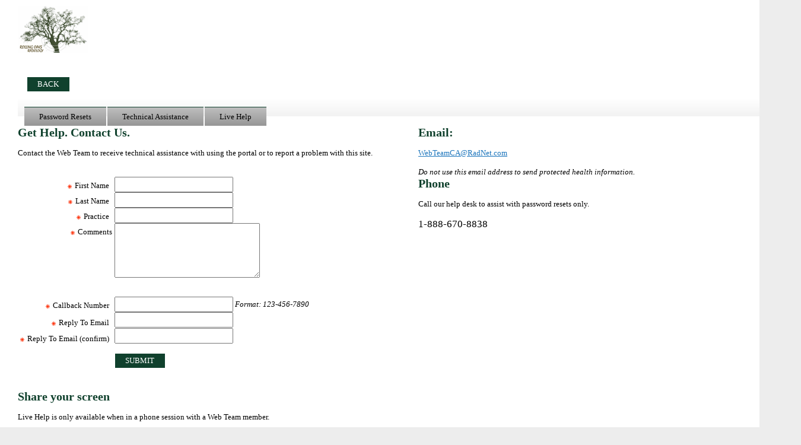

--- FILE ---
content_type: text/html;charset=UTF-8
request_url: https://www.myradiologyportal.com/pls/portalror/f?p=145:500::::500:P500_CF:101
body_size: 6481
content:
<!DOCTYPE html PUBLIC "-//W3C//DTD XHTML 1.0 Transitional//EN" "http://www.w3.org/TR/xhtml1/DTD/xhtml1-transitional.dtd">
<meta http-equiv="x-ua-compatible" content="IE=edge" />
<html xmlns="http://www.w3.org/1999/xhtml">
<head><link rel="stylesheet" href="/i/app_ui/css/Core.min.css?v=24.2.5" type="text/css" />
<link rel="stylesheet" href="/i/app_ui/css/Theme-Standard.min.css?v=24.2.5" type="text/css" />

<link rel="stylesheet" href="/i/legacy_ui/css/5.0.min.css?v=24.2.5" type="text/css" />






<script nonce="kZwIBdyGnCoGF4LIwb2nKA">
var apex_img_dir = "\u002Fi\u002F";
var apex = {env: {APP_USER: "nobody",APP_ID: "145",APP_PAGE_ID: "500",APP_SESSION: "7611545345035",APP_FILES: "r\u002Fportal\u002F145\u002Ffiles\u002Fstatic\u002Fv1\u002F",WORKSPACE_FILES: "r\u002Fportal\u002Ffiles\u002Fstatic\u002Fv1\u002F",APEX_VERSION: "24.2.5",APEX_BASE_VERSION: "24.2",COMPATIBILITY_MODE: 21.2,NONCE: "kZwIBdyGnCoGF4LIwb2nKA"},
libVersions:{cropperJs:"1.6.2",domPurify:"3.2.4",fontapex:"2.4",fullcalendar:"6.1.15",hammer:"2.0.8",jquery:"3.6.4",jqueryUi:"1.13.2",maplibre:"4.6.0",mapboxGlRtlText:"0.3.0",markedJs:"14.1.2",prismJs:"1.30.0",oraclejet:"17.0.2",turndown:"7.2.0",monacoEditor:"0.51.0",lessJs:"4.2.0"}};
</script>
<script nonce="kZwIBdyGnCoGF4LIwb2nKA" src="/i/libraries/apex/minified/desktop_all.min.js?v=24.2.5"></script>
<script nonce="kZwIBdyGnCoGF4LIwb2nKA" src="wwv_flow.js_messages?p_app_id=145&p_lang=en&p_version=24.2.5-1675841810067&p_nls_settings=eyJudW1lcmljQ2hhcmFjdGVycyI6Ii4sIiwiY3VycmVuY3kiOiIkIiwiaXNvQ3VycmVuY3kiOiJBTUVSSUNBIiwiZHVhbEN1cnJlbmN5IjoiJCJ9"></script>
<script nonce="kZwIBdyGnCoGF4LIwb2nKA" src="wwv_flow.js_dialogs?p_app_id=145&p_version=24.2.5-1675841810067"></script>
<script nonce="kZwIBdyGnCoGF4LIwb2nKA" src="/i/libraries/apex/minified/legacy_pre18.min.js?v=24.2.5"></script>
<script nonce="kZwIBdyGnCoGF4LIwb2nKA" src="/i/libraries/apex/minified/legacy_18.min.js?v=24.2.5"></script>
<script nonce="kZwIBdyGnCoGF4LIwb2nKA" src="/i/libraries/jquery-migrate/3.5.2/jquery-migrate.min.js?v=24.2.5"></script>





<link href="/i2/radnet/portal/prod/css/moreinfo.css" rel="stylesheet" type="text/css" />
    
    <!--script src="/i2/radnet/portal/prod/js/jquery-1.7.2.min.js" type="text/javascript"></script-->
    
<meta http-equiv="Content-Type" content="text/html; charset=utf-8" />

    <title>Rolling Oaks Connect - Contact Us</title>
    <link rel="shortcut icon" type="image/x-icon" href="/i2/radnet/portal/prod/images/iconROR.ico">  
    <meta http-equiv="Content-Type" content="text/html; charset=UTF-8" />
    <link href="/i2/radnet/portal/prod/css/reset.css?v=35" rel="stylesheet" type="text/css" />
    <link href="/i2/radnet/portal/prod/css/site.css?v=35" rel="stylesheet" type="text/css" />
    <!--link href="/i2/radnet/portal/prod/js/fancybox/jquery.fancybox-1.3.4.css" rel="stylesheet" type="text/css" /-->
    <script src="/i2/radnet/portal/prod/js/fancybox/jquery.fancybox-1.3.4.js" type="text/javascript"></script>
     <!--<script src="/i2/radnet/portal/prod/js/jquery.qtip-min.js" type="text/javascript"></script>-->
    <script src="/i2/radnet/portal/prod/js/drill.js?v=35" type="text/javascript"></script>
</head>
<body ><form role="none" action="wwv_flow.accept?p_context=145:500:7611545345035" method="post" name="wwv_flow" id="wwvFlowForm" data-oj-binding-provider="none" novalidate >
<input type="hidden" name="p_flow_id" value="145" id="pFlowId" /><input type="hidden" name="p_flow_step_id" value="500" id="pFlowStepId" /><input type="hidden" name="p_instance" value="7611545345035" id="pInstance" /><input type="hidden" name="p_page_submission_id" value="MTE5MTcyNjc3MjY1OTczOTkzMzM5NzM4NzY3NTIzNzY1NzA1MzU1&#x2F;IxDlpqCjrfQrWETSHLvFivVTa6F_N-aUakHNbrehozZw-LqSH0aFTgIOPVvRktcrFkMmCp2oroYphViw8y15Nw" id="pPageSubmissionId" /><input type="hidden" name="p_request" value="" id="pRequest" /><input type="hidden" name="p_reload_on_submit" value="A" id="pReloadOnSubmit" /><input type="hidden" value="145&#x3A;500&#x3A;7611545345035" id="pContext" /><input type="hidden" value="119172677265973993339738767523765705355" id="pSalt" /><style type="text/css">

.bttn:hover, .bttnsmall:hover, .bttnjumbo:hover,.bttn:active, .bttn a.active, .bttnsmall:active, .bttnsmall a.active, .bttnjumbo:active, .bttnjumbo a.active {background:#285442;}

.bttn,.bttnjumbo,.bttnsmall,.bttn:link, .bttn:visited, .bttnsmall:link,.bttnsmall:visited, .bttnjumbo:link, .bttnjumbo:visited  {background:#10412D;}

.bttn:disabled ,.bttnsmall:disabled{background:#10412D;}

.sectiontitlegeneric {color: #10412D;}

.sectiontitle {color: #10412D;}

#patientExamsHeader {background-color: #10412D;}
#hometabs > a > span,#customtab > table, #admintabs > a > span {border-top: 1px solid #10412D;}
#tabcustom > table {border-top: 1px solid #10412D;}
#login_footer {border-top: 1px solid #10412D;}

#advsearchbarwrapper {border-bottom: 1px solid #10412D; }

.message {color: #10412D;}

#loginbox {border-top: 1px solid #10412D;border-bottom: 1px solid #10412D;}

#genericcontentinnerwhite.topborder {border-top: 1px solid #10412D;}
#genericcontentinner {border-top: 1px solid #10412D;border-bottom: 1px solid #10412D;}

#changelogheader {color: #10412D; }

#radarSignupHeader {color: #10412D; }

.ui-state-active {background-color: #ccc !important; border: 1px solid #000 !important}

.rowicons {width: px;}


#loginbox_content h1 {font-size: 29pt; }
#loginbox_content h1 span {font-size: 29pt; }

#ipadsetuptable span.ipadstep {color: #10412D;}
.ipadheader {font-size:15px;color: #10412D;}
</style><input type="hidden" name="P0_PORTALDEBUG" id="P0_PORTALDEBUG" value="MILLINGERJ"><input type="hidden" name="P0_PORTALUSER" id="P0_PORTALUSER" value=""><input type="hidden" data-for="P0_PORTALUSER" value="bMPRSAUXU0AKOuMee9ie-f3yWIvLPKu12BvWOSAqrNDUSTbynFTjZgd2pvyk1Qhyj1-j44Do7H_j8mKy1e4d-A"><input type="hidden" name="P0_COVID" id="P0_COVID" value=""><input type="hidden" name="P0_PACS_VERSION" id="P0_PACS_VERSION" value="9"><input type="hidden" data-for="P0_PACS_VERSION" value="UAK5WE7dBdYqrZu5JjsuRjIbNj44-ooskU88pbsCuDpvhHSDfzb3eXL2hK7KQaDN5Bi2eXuPbPMwDuJ8-p_vUg"><div id="outerwrapper">
 <div id="innerwrapper">
  <div id="container"><input type="hidden" name="P0_PM_ID" id="P0_PM_ID" value=""><div id="header"><div id="overview"></div><!-- end of overview --><div id="logo">
                <a href="f?p=145:100:7611545345035"><img src="/i2/radnet/portal/prod/images/logo_ROR.png" /></a>
               </div>
               <div class="clear">
               </div>
               </div> <!-- end of header-->

                <div class="clear"></div>
               <!-- <br /> -->
    <input type="hidden" name="P500_LAST_TAB" id="P500_LAST_TAB" value="">
  <div style="padding-left:15px; margin-top: 30px;"><table role="presentation" cellspacing="0" cellpadding="0" border="0" width="100%"><tr><td align="left"><input class="bttn" type="button" style="float: left;" value="BACK"  onclick="javascript:window.parent.location='f?p=145:101:7611545345035';"/></td></tr></table></div>
                <div id="genericcontent">
	<div id="genericcontentinnerwhite">
		<!-- was position #01# -->
             <table style="width:100%; margin-top:10px;">
<tr><td colspan="4"><div id="admintabs">
 <a id="tabpass" href="#">
  <span>Password Resets</span>
 </a>

 <a id="tabtech" href="#">
  <span>Technical Assistance</span>
 </a>

 <a id="tablive" href="#">
  <span>Live Help</span>
 </a>
</div>
<br /></td></tr>
<tr><td style="width:50%;padding-right:30px;"><div >
 <div class="p_regionheader" id="tabtechpanel">
  <div class="p_titlediv">
   <span class="sectiontitlegeneric">Get Help. Contact Us.
   </span> 
   
  </div>
  <div class="clear"></div>
  <div>
  Contact the Web Team to receive technical assistance with using the portal or
to report a problem with this site.<br><br><br><table  id="apex_layout_620100206969068084" border="0" class="formlayout"  role="presentation"><tr><td nowrap="nowrap" align="right"><label for="P500_MESSAGE" id="P500_MESSAGE_LABEL" class="uOptional"></label></td><td  align="left" valign="middle"><input type="hidden" id="P500_MESSAGE" name="P500_MESSAGE" value=""><input type="hidden" data-for="P500_MESSAGE" value="t8Ckgv2c1Ysr6kswUlWWSEmHFhgnVynrOdlDGJCDwvY_l9LuYU8DjLUKENRJZMMa6ZLleRhV3A1v0IDdbmegrw"><span id="P500_MESSAGE_DISPLAY"  class="display_only&#x20;apex-item-display-only"  data-escape="true"></span></td></tr><tr><td nowrap="nowrap" style="padding-top:7px;padding-right:5px;text-align: right;" align="right"><label for="P500_FIRSTNAME" id="P500_FIRSTNAME_LABEL" class="uRequired"><img src="/i/requiredicon_status_red.gif">First Name <img src="/i/f_spacer.gif" alt="Value Required" class="uAsterisk" /></label></td><td  align="left" valign="middle"><input type="text"  id="P500_FIRSTNAME" name="P500_FIRSTNAME" required class="text_field&#x20;apex-item-text" value="" size="30" maxlength="4000" data-trim-spaces="NONE" data-enter-submit="false" data-is-page-item-type="true"  /></td></tr><tr><td nowrap="nowrap" style="padding-top:7px;padding-right:5px;text-align: right;" align="right"><label for="P500_LASTNAME" id="P500_LASTNAME_LABEL" class="uRequired"><img src="/i/requiredicon_status_red.gif">Last Name <img src="/i/f_spacer.gif" alt="Value Required" class="uAsterisk" /></label></td><td  align="left" valign="middle"><input type="text"  id="P500_LASTNAME" name="P500_LASTNAME" required class="text_field&#x20;apex-item-text" value="" size="30" maxlength="4000" data-trim-spaces="NONE" data-enter-submit="false" data-is-page-item-type="true"  /></td></tr><tr><td nowrap="nowrap" style="padding-top:7px;padding-right:5px;text-align: right;" align="right"><label for="P500_PRACTICE" id="P500_PRACTICE_LABEL" class="uRequired"><img src="/i/requiredicon_status_red.gif">Practice <img src="/i/f_spacer.gif" alt="Value Required" class="uAsterisk" /></label></td><td  align="left" valign="middle"><input type="text"  id="P500_PRACTICE" name="P500_PRACTICE" required class="text_field&#x20;apex-item-text" value="" size="30" maxlength="4000" data-trim-spaces="NONE" data-enter-submit="false" data-is-page-item-type="true"  /></td></tr><tr><td nowrap="nowrap" style="padding-top:7px;text-align: right;" align="right"><label for="P500_COMMENTS" id="P500_COMMENTS_LABEL" class="uRequired"><img src="/i/requiredicon_status_red.gif">Comments <img src="/i/f_spacer.gif" alt="Value Required" class="uAsterisk" /></label></td><td  align="left" valign="middle"><div class="apex-item-group apex-item-group--textarea"><textarea name="P500_COMMENTS" rows="5" cols="26" maxlength="4000"  id="P500_COMMENTS" required class="textarea&#x20;apex-item-textarea"  data-trim-spaces="NONE" data-resizable="true" data-counter="true" data-max-char="4000" ></textarea><div id="P500_COMMENTS_CHAR_COUNT" style="display:none;" class="apex-item-textarea-counter"><span id="P500_COMMENTS_CHAR_COUNTER" class="apex-item-textarea-counter--length">0</span> of <span class="apex-item-textarea-counter--size">4000</span>
</div></div><br><br></td></tr><tr><td nowrap="nowrap" style="padding-top:7px;padding-right:5px;text-align: right;" align="right"><label for="P500_PHONE" id="P500_PHONE_LABEL" class="uRequired"><img src="/i/requiredicon_status_red.gif">Callback Number <img src="/i/f_spacer.gif" alt="Value Required" class="uAsterisk" /></label></td><td  align="left" valign="middle"><input type="text"  id="P500_PHONE" name="P500_PHONE" required class="text_field&#x20;apex-item-text" value="" size="30" maxlength="4000" data-trim-spaces="NONE" data-enter-submit="false" data-is-page-item-type="true"  /><span style="white-space: nowrap;">&nbsp;<i>Format: 123-456-7890</i></span></td></tr><tr><td nowrap="nowrap" style="padding-top:10px;padding-right:5px;text-align: right;" align="right" valign="middle"><label for="P500_REPLYTO" id="P500_REPLYTO_LABEL" class="uRequired"><img src="/i/requiredicon_status_red.gif">Reply To Email <img src="/i/f_spacer.gif" alt="Value Required" class="uAsterisk" /></label></td><td  align="left" valign="middle"><input type="text"  id="P500_REPLYTO" name="P500_REPLYTO" required class="text_field&#x20;apex-item-text" value="" size="30" maxlength="4000" data-trim-spaces="NONE" data-enter-submit="false" data-is-page-item-type="true"  /></td></tr><tr><td nowrap="nowrap" style="padding-top:10px;padding-right:5px;text-align: right;" align="right"><label for="P500_REPLYTOCONFIRM" id="P500_REPLYTOCONFIRM_LABEL" class="uRequired"><img src="/i/requiredicon_status_red.gif">Reply To Email (confirm) <img src="/i/f_spacer.gif" alt="Value Required" class="uAsterisk" /></label></td><td  align="left" valign="middle"><input type="text"  id="P500_REPLYTOCONFIRM" name="P500_REPLYTOCONFIRM" required class="text_field&#x20;apex-item-text" value="" size="30" maxlength="4000" data-trim-spaces="NONE" data-enter-submit="false" data-is-page-item-type="true"  /><br><br></tr>
<tr><td></td></td><td style="margin-top: 10px;" align="left"><div id="P500_SUBMITFEEDBACK_CONTAINER"><input class="bttn" type="button" style="float: left;" value="Submit"  onclick="javascript:apex.submit('P500_SUBMITFEEDBACK');"/><br><br></div><input type="hidden" name="P500_CF" id="P500_CF" value="101"><input type="hidden" data-for="P500_CF" value="nXi9B3ogLX-kO5YgfO3EeimSuZOWqkdJuMiYjbsiIipac1QYOXhomILPJy9PV6gg_V4IeU7g0S0HtXIg9fT96g"></td></tr></table>
  </div>
 </div>
</div><!-- is this ok here -->
<!--<div style="background-color: #bdd2de; padding:20px;margin-left:-20px;" id="tablivepanel">-->
<div style="padding:20px;margin-left:-20px;" id="tablivepanel">
<span class="sectiontitlegeneric">Share your screen</span>
<br>Live Help is only available when in a phone session with a Web Team member.
<br><br>
<!--<a href="/i2/radnet/portal/prod/downloads/TeamViewerQS.zip"><input class="bttn" type="button"  value="Start" style="float: left;"></a>-->
<input class="bttn" type="button" style="float: left;" value="START"  onclick="javascript:auditAction('TEAMVIEWER',500);window.parent.location='https://get.teamviewer.com/6guuud7';"/>
<br><br><!--<i>(Available only when in session with a Web Team member.)</i>-->
</div><input type="hidden" name="P500_TEAMVIEWER" id="P500_TEAMVIEWER" value="TeamViewerQS.zip"><input type="hidden" data-for="P500_TEAMVIEWER" value="-MFP1Di3Ar3XxkFQXAEJ243HN3iLJZM_9IVwhn7d48n3ImAV_7my6QjBFH8lPprqFGvLx0n9qD9KL0GwHjpKPA"><!--<div style="background-color: #bdd2de; padding:20px;margin-left:-20px;" id="tablivepanel">-->
<div style="padding:20px;margin-left:-20px;" id="tabpassresetpanel">
<span class="sectiontitlegeneric">Automatic Reset</span>
<br>Available for accounts with valid email addresses and auto password reset enabled.
<br><br>
<!--<a href="/i2/radnet/portal/prod/downloads/TeamViewerQS.zip"><input class="bttn" type="button"  value="Start" style="float: left;"></a>-->
<input class="bttn" type="button" style="float: left;" value="START"  onclick="javascript:window.location.href='f?p=145:550:7611545345035';"/>
<br><br><!--<i>(Available only when in session with a Web Team member.)</i>-->
</div></td><td style="padding-left:30px;"><div >
 <div class="p_regionheader" id="tabtechemailpanel">
  <div class="p_titlediv">
   <span class="sectiontitlegeneric">Email:
   </span> 
   
  </div>
  <div class="clear"></div>
  <div>
  <a href="mailto:WebTeamCA@RadNet.com">WebTeamCA@RadNet.com</a><br /> <br />
<p style="font-style: italic;">Do not use this email address to send protected health information.</p>
  </div>
 </div>
</div><!-- is this ok here -->
<div >
 <div class="p_regionheader" id="tabpassphonepanel">
  <div class="p_titlediv">
   <span class="sectiontitlegeneric">Phone
   </span> 
   
  </div>
  <div class="clear"></div>
  <div>
  <p>Call our help desk to assist with password resets only.</p>
<br>
<p style="font-size:13pt;margin-bottom: 10px;">1-888-670-8838</p>

<!--<p style="margin-bottom: 30px;">All other Get Help requests should be by email or web form.</p>-->
  </div>
 </div>
</div><!-- is this ok here -->
</td></tr></table>
</div></div>
                <div class="clear">
                </div>             
           </div>
     </div>
<div id="login_footer">
	<div style="float: left; width: 45%;">
		<img src="/i2/radnet/portal/prod/images/logo_radnet.png" alt="Radnet Logo" />
	</div>
	<small style="display: inline-block; float: left;"> </small> 
  <small style="display: inline-block; float: right;"><a href="f?p=145:700:::::P700_CF:500">Feedback?</a><br><a href="f?p=145:14:" id="modterms">Terms and Conditions</a><br><a href="f?p=145:13:" class="termsandcond">Privacy Notice</a><br><br>&copy;&nbsp;<span style="color: #6D6E70;" id="copyyear">2012.</span><span style="color: #6D6E70;"> All Rights Reserved.<br>Unauthorized use strictly prohibited.</span></small>

 </div>
   </div>
<span id="APEX_ERROR_MESSAGE" data-template-id="703811496098764517_E" class="apex-page-error u-hidden"></span><input type="hidden" id="pPageFormRegionChecksums" value="&#x5B;&#x5D;">
<input type="hidden" id="pPageItemsRowVersion" value="" /><input type="hidden" id="pPageItemsProtected" value="UDBfUE9SVEFMVVNFUjpQMF9QQUNTX1ZFUlNJT046UDUwMF9NRVNTQUdFOlA1MDBf.,Q0Y6UDUwMF9URUFNVklFV0VS&#x2F;D71cC8r46O1OOWj13lK3MtCQeflxmYCENgcMDgH0XtxQgBhNpIJBLUtmd8l9bmTx-ysa4QQZqM8U3MBEPrEGjw" /></form>
<script nonce="kZwIBdyGnCoGF4LIwb2nKA">
apex.da.initDaEventList = function(){
apex.da.gEventList = [
{"triggeringElementType":"JQUERY_SELECTOR","triggeringElement":"#admintabs a","bindType":"bind","executionType":"IMMEDIATE","bindEventType":"click","anyActionsFireOnInit":false,actionList:[{"eventResult":true,"executeOnPageInit":false,"stopExecutionOnError":true,javascriptFunction:function (){ $('#admintabs a').removeClass('selected');

x  =  this.triggeringElement.id;
$s('P500_LAST_TAB',x);

if (this.triggeringElement.id == 'tablive')
 {

  $('#tablivepanel').show();
  $('#tabtechemailpanel').hide();
  $('#tabpasspanel').hide();
  $('#tabtechpanel').hide();
  $('#tabpassphonepanel').hide();
  $('#tabpassresetpanel').hide();
  $('#tablive').addClass('selected');
  $('#tabtechthankpanel').hide();
 }

if (this.triggeringElement.id == 'tabpass')
 {

  $('#tablivepanel').hide();
  $('#tabpasspanel').show();
  $('#tabtechpanel').hide();
  $('#tabpass').addClass('selected');
  $('#tabtechemailpanel').hide();
  $('#tabpassphonepanel').show();
  $('#tabpassresetpanel').show();
  $('#tabtechthankpanel').hide();
 
 }

if (this.triggeringElement.id == 'tabtech')
 {

  $('#tablivepanel').hide();
  $('#tabpasspanel').hide();
  $('#tabtechpanel').show();
  $('#tabtech').addClass('selected');
  $('#tabtechemailpanel').show();
  $('#tabpassphonepanel').hide();
  $('#tabpassresetpanel').hide();
  $('#tabtechthankpanel').show();
 
 }



},"action":"NATIVE_JAVASCRIPT_CODE"},{"eventResult":true,"executeOnPageInit":false,"stopExecutionOnError":true,"waitForResult":true,javascriptFunction:apex.da.executePlSqlCode,"ajaxIdentifier":"REEgVFlQRX5-NTM3MTU4MjI5MzM5NjkxOA\u002FSOeaEtBMoem-BZgWJu10Y0akcjFPqQ7Ao_nwnOZIZDVNH-z8kyZtA3w2Bu2Fyt_pcsKXvQ533l8IxPuuHC_0rw","attribute01":"#P500_LAST_TAB","attribute04":"N","action":"NATIVE_EXECUTE_PLSQL_CODE"}]},
{"triggeringElementType":"JQUERY_SELECTOR","triggeringElement":".closemessage","bindType":"bind","executionType":"IMMEDIATE","bindEventType":"click","anyActionsFireOnInit":false,actionList:[{"eventResult":true,"executeOnPageInit":false,"stopExecutionOnError":false,"waitForResult":true,"affectedElementsType":"ITEM","affectedElements":"P0_PM_ID",javascriptFunction:apex.da.setValue,"ajaxIdentifier":"REEgVFlQRX5-OTk4ODc1NzQ2NDg3MDQ0NzI\u002Fm09TFeA9o3K60C8DCrGCX_MR64l6TSdLSPisuksAzqZcMdY3s2GsKW3ClPf36a1tKNaSe7XB7el_cUULSYiiIg","attribute01":"JAVASCRIPT_EXPRESSION",attribute05:function(){return (this.triggeringElement.id
)},"attribute09":"N","action":"NATIVE_SET_VALUE"},{"eventResult":true,"executeOnPageInit":false,"stopExecutionOnError":true,"waitForResult":true,javascriptFunction:apex.da.executePlSqlCode,"ajaxIdentifier":"REEgVFlQRX5-OTk4OTU1NzkxNTA3MDU4MTM\u002FzQpoqOjpfZ8uJby_-9ECWnsD7FRL4VCNYivYsQqNcj1lj0i9crj1zqiGUimm22TX3u5KXbXjvfYeYzy3eyLgHw","attribute01":"#P0_PM_ID","attribute04":"N","action":"NATIVE_EXECUTE_PLSQL_CODE"},{"eventResult":true,"executeOnPageInit":false,"stopExecutionOnError":true,javascriptFunction:function (){ //alert('clicked');
$('.closemessage').parent().hide();
},"action":"NATIVE_JAVASCRIPT_CODE"}]},
{"executionType":"IMMEDIATE","bindEventType":"ready","anyActionsFireOnInit":false,actionList:[{"eventResult":true,"executeOnPageInit":false,"stopExecutionOnError":true,javascriptFunction:function (){ if ($v('P500_LAST_TAB') == '')
  {$('#tabpass').trigger('click');} 
 else
 {$('#'+$v('P500_LAST_TAB')).trigger('click');}
},"action":"NATIVE_JAVASCRIPT_CODE"}]}];
}
</script>







<script nonce="kZwIBdyGnCoGF4LIwb2nKA">
apex.jQuery( function() {
apex.page.init( this, function() {
try {
} catch(e) {apex.debug.error(e)};
apex.item.waitForDelayLoadItems().done(function() {
try {
(function(){apex.da.initDaEventList();
apex.da.init();})();


} finally {
apex.event.trigger(apex.gPageContext$,'apexreadyend');
};
});
});
});apex.pwa.cleanup( { serviceWorkerPath:'\u002Fpls\u002Fportalror\u002Fr\u002Fportal\u002Femr\u002Fsw.js?v=24.2.5-1675841810067\u0026lang=en' } );
</script>

</body></html>

--- FILE ---
content_type: text/css
request_url: https://www.myradiologyportal.com/i2/radnet/portal/prod/css/moreinfo.css
body_size: 2655
content:
.html_carousel {
	padding: 10px 0px;
	width: 100%;
	max-width: 100%;
	height: 400px;
	overflow: hidden;
	position: relative;
}

.caroufredsel_wrapper {
	max-width: inherit;
	width: inherit;
	border: 1px solid black;
}

#lmcar {
	max-width: inherit;
	width: inherit;
	overflow: hidden;
}

.html_carousel div.slide {
	position: relative;
	background: white;
}

.html_carousel div.slide div {
	background-color: #002D46; 
    max-width:360px;
	height: 400px;
	display: block;
	position: absolute;
	top: 0;
	right: 0;
	padding: 10px;
    padding-right:30px;
	overflow-y: scroll;
    overflow-x:hidden;
	margin-bottom: 20px;
	width: 350px;
    max-width:350px;
}

.html_carousel div.slide img.main {
	height: 400px;
}

.html_carousel div.slide div img {
	display: block;
	padding-bottom: 5px;
    max-width:100%;
}

.html_carousel div.slide h4 {
	font-size: 15pt;
}

.html_carousel div.slide p {
	
}

.html_carousel div.slide small {
	font-size: 9pt;
}

.html_carousel div.slide h4,.html_carousel div.slide p,.html_carousel div.slide small, .html_carousel div.slide ol
	{
	color: white;
	display: block;
	padding-bottom: 30px;
}
.html_carousel div.slide ol {
    margin-left: 40px;
}
.html_carousel div.slide small .tabbed {
	display: inline-block;
    clear: right;
}
.html_carousel div.slide .nopad {
    padding-bottom: 0px !important;
}
.clearfix {
	float: none;
	clear: both;
}

a.prev,a.next {
	width: 60px;
	height: 100px;
	display: block;
	position: absolute;
	top: 150px;
	background: rgba(0, 0, 0, 0.4);
	background-position: center center;
}

a.prev {
	left: -60px;
}

a.prev:hover {
	
}

a.next {
	right: -60px;
}

a.prev span,a.next span {
	display: none;
}

.clearfix {
	float: none;
	clear: both;
}

a.prev {
	background-image: url('../images/ui-prev.png');
	background-repeat: no-repeat;
}

a.prev:hover {
	background-image: url('../images/ui-prev.png');
}

a.next {
	background-image: url('../images/ui-next.png');
	background-repeat: no-repeat;
}

a.next:hover {
	background-image: url('../images/ui-next.png');
}

a.redlink {

	background-image: url('../images/redarrowleft.png');
	background-position: left center;
	background-repeat: no-repeat;
}
a.redlink span {
	text-transform: uppercase;
	font-weight: bold;
	font-size: 10pt;
	color: #891a1c;
	line-height: 40px;
	cursor: pointer;
	margin-left:15px;
}

.overviewtable {
	margin: 20px 0;
}

.overviewtable td {
	padding: 10px;
	
}

.overviewtable b {
	color: #891A1C;
	font-weight: bold;
	line-height: 30px;
}


.overviewtable h1 {
	font-size: 14pt;
	font-family: Verdana;
	color: #959595;
	font-weight: normal;
}
.downloads a
{
    text-decoration:none;
    color:black !important;
}

--- FILE ---
content_type: text/css
request_url: https://www.myradiologyportal.com/i2/radnet/portal/prod/css/reset.css?v=35
body_size: 2100
content:
/* `XHTML, HTML4, HTML5 Reset
----------------------------------------------------------------------------------------------------*/

a, abbr, acronym, address, applet, article, aside, audio, b, big, blockquote, body, canvas, caption, center, cite, code, dd, del, details, dfn, dialog, div, dl, dt, em, embed, fieldset, figcaption, figure, font, footer, form, h1, h2, h3, h4, h5, h6, header, hgroup, hr, html, i, iframe, img, ins, kbd, label, legend, li, mark, menu, meter, nav, object, ol, output, p, pre, progress, q, rp, rt, ruby, s, samp, section, small, span, strike, strong, sub, summary, sup, table, tbody, td, tfoot, th, thead, time, tr, tt, u, var, video, xmp
{
    border: 0;
    margin: 0;
    padding: 0;
    font-family: Verdana;

    font-size: 10pt;
    
}
:focus {
    outline: 0;
}
html, body
{
    height: 100%;
}

article, aside, details, figcaption, figure, footer, header, hgroup, menu, nav, section
{
    /*   Override the default (display: inline) for   browsers that do not recognize HTML5 tags.   IE8 (and lower) requires a shiv:   http://ejohn.org/blog/html5-shiv */
    display: block;
}

b, strong
{
    /*   Makes browsers agree.   IE + Opera = font-weight: bold.   Gecko + WebKit = font-weight: bolder. */
    font-weight: bold;
}

img
{
    color: transparent;
    font-size: 0;
    vertical-align: middle; /*   For IE.   http://css-tricks.com/ie-fix-bicubic-scaling-for-images */
    -ms-interpolation-mode: bicubic;
}

table
{
    border-collapse: collapse;
    border-spacing: 0;
}

th, td, caption
{
    font-weight: normal;
    vertical-align: top;
    text-align: left;
}

q
{
    quotes: none;
}

q:before, q:after
{
    content: '';
    content: none;
}

sub, sup, small
{
    font-size: 75%;
}

sub, sup
{
    line-height: 0;
    position: relative;
    vertical-align: baseline;
}

sub
{
    bottom: -0.25em;
}

sup
{
    top: -0.5em;
}

svg
{
    /*   For IE9. Without, occasionally draws shapes   outside the boundaries of <svg> rectangle. */
    overflow: hidden;
}

--- FILE ---
content_type: text/css
request_url: https://www.myradiologyportal.com/i2/radnet/portal/prod/css/site.css?v=35
body_size: 53442
content:
body {
    background-color: #ededed;
    text-align: center;
}
select {display:none;*display:inline;}
select.ui-datepicker-year {display:inline !important;}
select.ui-datepicker-month {display:inline !important;}

#outerwrapper {
    display: block;
    width: auto;
    min-width: 1350px;
    max-width: 1400px;
    margin: 0px auto;
    text-align: left;
    margin: 0px auto;
}

#innerwrapper {
    -webkit-box-shadow: 0px 0px 20px rgba(50, 50, 50, 0.1);
    -moz-box-shadow: 0px 0px 20px rgba(50, 50, 50, 0.1);
}

#container {
    background-color: white;
    margin: 0;
    padding: 0px 30px;
    overflow: hidden;
    position: relative;
}

#logincontainer {
    background-color: white;
    margin: 0;
}

#header {
    overflow: hidden;
    width: auto;
    clear: both;
    display: block;
    width: 100%;
    float: left;
}
*#header {
    *height: 90px;
}


#logo {
    /*background-color: Red;*/
    display: block;
    border: 1px none black;
    float: left;
    text-align: left;
    padding: 10px 0;
    
    max-width: 500px;
    overflow: hidden;
}

    #logo a + a {
        position: absolute;
        top: 0;
        right: 0;
        margin-top: 25px;
    }

        #logo a + a img {
            margin-top: 5px;
        }

#logo_header {padding-top: 10px;}

#overview {
    /*background-color: green;*/
    width: auto;
    border: 0px none black;
    float: right;
    vertical-align: middle;
    text-align: left;
    
    
    padding: 1em 0em;
    overflow: hidden;
    max-width: 600px;
}

#overview pre {
 margin-top: 2px;
 font-size: 10px;
 color: gray;
}

#gridcontent {
    margin-bottom: 30px;
    padding-bottom: 30px;
}

#gridcontent2 {
    overflow: hidden;
    margin: 10px 30px 30px 30px;
    height: auto;
    width: auto;
    padding-bottom: 30px;
}

#genericcontent {
    overflow: hidden;
    margin-bottom: 30px;

    width: auto;
    padding-bottom: 30px;
}

#genericcontentinner {
    /* //border-top: 1px solid #891a1c; */
   /*  //border-bottom: 1px solid #891a1c;*/
    background: #e7e7e7; /* Old browsers */
    background: -moz-linear-gradient(top, #e7e7e7 0%, #ffffff 20%, #ffffff 40%, #e7e7e7 66%, #e7e7e7 100%); /* FF3.6+ */
    background: -webkit-gradient(linear, left top, left bottom, color-stop(0%,#e7e7e7), color-stop(20%,#ffffff), color-stop(40%,#ffffff), color-stop(66%,#e7e7e7), color-stop(100%,#e7e7e7)); /* Chrome,Safari4+ */
    background: -webkit-linear-gradient(top, #e7e7e7 0%,#ffffff 20%,#ffffff 40%,#e7e7e7 66%,#e7e7e7 100%); /* Chrome10+,Safari5.1+ */
    background: -o-linear-gradient(top, #e7e7e7 0%,#ffffff 20%,#ffffff 40%,#e7e7e7 66%,#e7e7e7 100%); /* Opera 11.10+ */
    background: -ms-linear-gradient(top, #e7e7e7 0%,#ffffff 20%,#ffffff 40%,#e7e7e7 66%,#e7e7e7 100%); /* IE10+ */
    background: linear-gradient(to bottom, #e7e7e7 0%,#ffffff 20%,#ffffff 40%,#e7e7e7 66%,#e7e7e7 100%); /* W3C */
    filter: progid:DXImageTransform.Microsoft.gradient( startColorstr='#e7e7e7', endColorstr='#e7e7e7',GradientType=0 ); /* IE6-9 */
    padding: 0px 20px;
}

    #genericcontentinner > table {
        margin: 20px 0px;
    }

.text_field {
    padding: 3px 10px;
    width: 200px;
    font-family: Verdana;
    font-size: 10pt;
}

textarea.textarea {
    padding: 5px 10px;
    font-family: Verdana;
    font-size: 10pt;
}

#genericcontentinnerwhite {
    padding: 0px;
}

#genericcontentinnerwhite.topborder {
    border-top: 1px solid #891A1C;
    margin-top: 10px;
}

#patientExams,#messages {
    width: 275px;
    float: left;
    background-color: #d3d3d3;
}

#patientExamsHeader {
    height: 55px;
    width: 100%;
    color: White;
    /*background-color: #891a1c;*/
    overflow: hidden;
    border-bottom: 1px solid #d3d3d3;
}

    #patientExamsHeader span b {
        font-weight: normal;
        font-size: 10pt;
    }

    #patientExamsHeader span {
        font-size: 9pt;
        padding: 5px 10px;
        display: block;
    }


#patientExamsHeaderp1000 {
    height: 55px;
    width: 100%;
    color: White;
    /* //background-color: #891a1c; */
    overflow: hidden;
    border-bottom: 1px solid #d3d3d3;
}

    #patientExamsHeaderp1000 span b {
        font-weight: normal;
        font-size: 10pt;
    }

    #patientExamsHeaderp1000 span {
        font-size: 9pt;
        padding: 5px 10px 5px 5px;
        display: block;
    }

#patientExamsList,#messagesList {
    min-width: 250px;
}

    #patientExamsList ul,#messagesList ul {
        margin: 10px;
        display: block;
        min-height: 325px;
        list-style-type: none;
        padding: 0px;
        background-color: White;
    }

        #patientExamsList ul li ,#messagesList ul li{
            display: block;
            margin-right: -10px;
            background-color: #d3d3d3;
            border-bottom: 1px solid #d3d3d3;
            min-height: 40px;
        }

            #patientExamsList ul li a span ,#messagesList ul li a span{
                padding: 10px;
                margin-right: 10px;
                background-color: White;
                display: block;
                border: 1px solid white;
                font-size: 9pt;
            }
            #messagesList ul li a span {
    padding-left: 20px;
}

                #patientExamsList ul li a span b ,#messagesList ul li a span b{
                    font-weight: normal;
                    font-size: 10pt;
                }

            #patientExamsList ul li a ,#messagesList ul li a {
                display: inline;
                text-decoration: none;
                color: Black;
            }

            #patientExamsList ul li span:hover , #messagesList ul li span:hover {
                background-color: #FEEED1;
                border: 1px solid #FAA61A;
            }

            #patientExamsList ul li.selected span ,#messagesList ul li.selected span{
                background-color: #FAA61A;
                border: 1px solid #FAA61A;
            }

            #patientExamsList ul li.selected ,#messagesList ul li.selected {
                background-color: transparent;
                background-image: url('../images/triangle.png');
                background-position: right center;
                background-repeat: no-repeat;
            }

#patientExamDetailsWrapper, #messageDetailsWrapper {
    padding-left: .5em;
    overflow: hidden;
    background-color: white;
}
#messageDetailsWrapper
{
    
}
#patientExamDetails {
    background-color: #d3d3d3;
    min-height: 400px;
    overflow: hidden;
}
#messageDetails {
    background-color: #d3d3d3;
    
    overflow: hidden;
}

#patientExamDetailsHeader {
    height: 55px;
    width: 100%;
    color: White;
    background-color: transparent;
    background-image: url('../images/reporticonbg.png');
    background-repeat: repeat-x;
    padding: 0px;
    text-align: left;
    border-bottom: 1px solid #d3d3d3;
    z-index: 10;
    position: relative;
    float: left;
}
#messageDetailsHeader {
    background-image: none;
    background-color: #D3D3D3;
    padding: 0px;
    text-align: left;
    float:left;
     width: 100%;
     height: 75px;
    
}
.messageheaderbuttons {
    display: block;
    float: left;
    height: 60px;
    font-size: 11px;
    text-align: center;
    margin: 2px 0px;
    
}

    .messageheaderbuttons span,.messageheaderbuttons a span {
        display: block;
        color: black;
        text-decoration: underline;
        font-size: 11px;
    }

    .messageheaderbuttons span img,.messageheaderbuttons a span img {
        margin: 10px 10px 0px 11px;
        height: 40px;
        
    }

    #patientExamDetailsHeader div {
        float: left;
        height: 65px;
        padding: 0px;
        margin: 0px;
    }

        #patientExamDetailsHeader div a{
            text-decoration: none;
            padding: 0px;
            margin: 0px;
        }

            #patientExamDetailsHeader div a span{
                display: block;
                height: 55px;
                padding: 1px;
            }

        #patientExamDetailsHeader div.selected a span  {
            padding: 0px;
        }

        #patientExamDetailsHeader div.selected, #patientExamDetailsHeader div.selected a span {
            background-color: #FAA61A;
            display: block;
        }

        #patientExamDetailsHeader div a span:hover{
            border: 1px solid #FAA61A;
            padding: 0px;
            height: 53px;
            display: block;
        }

        #patientExamDetailsHeader div.selected a span:hover {
            border: 0px none #FAA61A;
            height: 55px;
            padding: 0px;
        }

        #patientExamDetailsHeader div.selected {
            background-color: transparent;
            background-image: url('../images/vtriangle.png');
            background-position: center bottom;
            background-repeat: no-repeat;
        }
#gobackbutton {
    margin-left: 10px !important;
}
#messageinfowrapper {
        z-index: 1;
    float: left;
    position: relative;
    width: 100%;
    overflow: hidden;
    
}
#reportinfowrapper {
    z-index: 1;
    float: left;
    position: relative;
    width: 100%;
    overflow: hidden;
    min-height: 600px;
}

#reportbody, #studyhistorybody, #documentsbody {
    background-color: White;
    margin: 10px;
    min-height: 265px;
    padding: 10px;
}

#documentsbody {
    padding: 0px;
}

    #documentsbody document_carousel {
        margin: 10px;
    }

#reportbody .text {
    padding: 10px;
    height: 100%;
    width: 100%;
    display: block;
}

#reportbody .text h2 {
        color: #002d46;
    }

#imagesbody {
    background-color: #d3d3d3;
    margin: 10px;
    min-height: 265px;
    display: none;
}

#reportextrainfoexpander {
    padding: 10px;
    background-color: #a7a7a7;
    height: 230px;
    position: relative;
    overflow: hidden;
    min-width: 660px;
}

.reportextrainfoexpandercolumnleft {
    width: 45%;
    float: left;
    display: block;
}

.reportextrainfoexpandercolumnright {
    width: 40%;
    margin-right: 10px;
    float: right;
    display: block;
}

#printexpander {
    padding: 10px;
    background: #d3d3d3; /* Old browsers */
    height: 165px;
    background: -moz-linear-gradient(top, #d3d3d3 0%, #bebebe 100%); /* FF3.6+ */
    background: -webkit-gradient(linear, left top, left bottom, color-stop(0%, #d3d3d3), color-stop(100%, #bebebe) ); /* Chrome,Safari4+ */
    background: -webkit-linear-gradient(top, #d3d3d3 0%, #bebebe 100%); /* Chrome10+,Safari5.1+ */
    background: -o-linear-gradient(top, #d3d3d3 0%, #bebebe 100%); /* Opera 11.10+ */
    background: -ms-linear-gradient(top, #d3d3d3 0%, #bebebe 100%); /* IE10+ */
    background: linear-gradient(to bottom, #d3d3d3 0%, #bebebe 100%); /* W3C */
    filter: progid:DXImageTransform.Microsoft.gradient( startColorstr='#d3d3d3', endColorstr='#bebebe', GradientType=0 ); /* IE6-9 */
    position: relative;
    overflow: hidden;
    min-width: 660px;
}

#closeprintexpander {
    float: right;
    height: 30px;
    width: 22px;
    background-image: url('../images/icon_close_off.png');
    background-repeat: no-repeat;
}

    #closeprintexpander:hover {
        float: right;
        height: 30px;
        width: 22px;
        background-image: url('../images/icon_close_on.png');
        background-repeat: no-repeat;
    }


#securemessagelabel {
    float: right !important;
    padding-right: 20px;
    line-height:75px;
    margin-right:20px;
}

#reporttabs {
    height: 40px;
    background-image: url('../images/reporttabsbg.png');
    background-repeat: repeat-x;
    padding: 0px 10px;
    text-align: left;
}

    #reporttabs a {
        float: left;
        padding: 0px;
        margin: 0px;
        margin-top: 9px;
        margin-right: 5px;
        font-family: Verdana;
        font-weight: normal;
        text-decoration: none;
        color: Black;
    }

        #reporttabs a span {
            display: block;
            line-height: 30px;
            padding: 0px 25px;
            border-top: 1px solid white;
            background-image: url('../images/tabsbg.png');
            background-repeat: repeat-x;
        }

        #reporttabs a.selected span {
            background: #d3d3d3;
            border-top: 1px solid white;
        }


.statusflag.prelim {
    height: 38px;
    background-image: url('../images/graphic_flagtip_yellow.png');
    background-repeat: no-repeat;
    background-position: left bottom;
    float: left;
    margin-left: -20px;
}

    .statusflag.prelim span {
        line-height: 30px;
        padding: 0px 15px;
        display: block;
        float: left;
        background: #faa61a;
        color: White;
    }

.statusflag.stat {
    height: 38px;
    background-image: url('../images/graphic_flagtip_red.png');
    background-repeat: no-repeat;
    background-position: left bottom;
    float: left;
    margin-left: -20px;
}

    .statusflag.stat span {
        line-height: 30px;
        padding: 0px 15px;
        display: block;
        float: left;
        background: #c8141e;
        color: White;
    }

.statusflag.final {
    height: 38px;
    background-image: url('../images/graphic_flagtip_blue.png');
    background-repeat: no-repeat;
    background-position: left bottom;
    float: left;
    margin-left: -20px;
}

    .statusflag.final span {
        line-height: 30px;
        padding: 0px 15px;
        display: block;
        float: left;
        background: #002d46;
        color: White;
    }

.statusflag span + span {
    background: #c8141e !important;
}

#closereportextrainfoexpander.expender {
    float: left;
    height: 30px;
    width: 22px;
    margin-right: 20px;
    background-image: url('../images/control_expand_off.png');
    background-repeat: no-repeat;
}

    #closereportextrainfoexpander.expender:hover {
        background-image: url('../images/control_expand_on.png');
        background-repeat: no-repeat;
    }

#closereportextrainfoexpander.collapser {
    float: left;
    height: 30px;
    width: 22px;
    margin-right: 20px;
    background-image: url('../images/control_collapse_off.png');
    background-repeat: no-repeat;
}

    #closereportextrainfoexpander.collapser:hover {
        background-image: url('../images/control_collapse_on.png');
        background-repeat: no-repeat;
    }

.clear {
    clear: both;
}
/*Buttons and Links Section*/
/*Buttons and Links Section*/
/*Buttons and Links Section*/
/*Buttons and Links Section*/
/*Buttons and Links Section*/
/*Buttons and Links Section*/
/*Buttons and Links Section*/
.bttn {
    font-size: 10pt;
    vertical-align: middle;
    display: inline-block;
    text-transform: uppercase;
    text-decoration: none;
    border: 1px solid white;
    font-family: Verdana;
    color: #FFFFFF;
    background: #891a1c;
    padding: .3em 1.3em;
    margin: 0px;
    width: auto;
    min-width: 60px;
    *min-width: auto;
}

.bttnjumbo {
    font-size: 15pt;
    vertical-align: middle;
    display: inline-block;
    text-transform: uppercase;
    text-decoration: none;
    border: 1px solid white;
    font-family: Verdana;
    color: #FFFFFF;
    background: #891a1c;
    padding: .3em 1.3em;
  
    margin: 0px;
}

.bttnsmall {
    font-size: 7pt;
    vertical-align: middle;
    display: inline-block;
    text-transform: uppercase;
    text-decoration: none;
    border: 1px solid white;
    font-family: verdana;
    color: #FFFFFF;
    background: #891a1c;
    padding: .25em .5em;
    margin: 0px;
}

    .bttn:link, .bttn:visited, .bttnsmall:link, .bttnsmall:visited, .bttnjumbo:link, .bttnjumbo:visited {
        color: #FFFFFF;
        background: #891a1c;
    }

    .bttn:hover, .bttnsmall:hover, .bttnjumbo:hover {
        color: #FFFFFF;
        background: #c8141e;
    }

    .bttn:active, .bttn a.active, .bttnsmall:active, .bttnsmall a.active, .bttnjumbo:active, .bttnjumbo a.active {
        color: #FFFFFF;
        background: #c8141e;
    }

    .bttn:disabled, .bttnsmall:disabled {
        color: #FFFFFF;
        background: #891a1c;
        opacity: .5;
        -ms-filter: "progid:DXImageTransform.Microsoft.Alpha(Opacity=50)";
        filter: alpha(opacity = 50);
    }

.bttn span {
    display: block;
    vertical-align: baseline;
    padding: 5px 12px;
}

.bttnsmall span {
    display: block;
    vertical-align: baseline;
    padding: .5em 1em;
}

a:link, a:visited,#customedit {
    color: #1c75bc;
}
#customedit {
    text-decoration: underline;
}
#addtab {
    line-height: 30px;
}
a:hover, a:hover {
    color: #002d46;
}

a:active {
    color: #002d46;
}

a:disabled {
    color: #808080;
}

.placeholder {
    color: #aaa;
    font-style: italic;
    font-family: Verdana;
}

/* LOGIN SECTION */
#login_wrapper {
    position: absolute;
    top: 50%;
    left: 0px;
    width: 100%;
    height: 1px;
    overflow: visible;
    text-align: left;
}

#login_content {
    width: 960px;
    height: 550px;
    margin-left: -480px; /***  width / 2   ***/
    position: absolute;
    top: -291px; /***  height / 2   ***/
    left: 50%;
}

.downloads a {
    color: black;
    text-decoration: none;
}

#login_content_inner {
    margin-top: 0px;
    margin-bottom: 20px;
    background: white;
    width: 100%;
    height: 410px;
    -webkit-box-shadow: 0px 0px 20px rgba(50, 50, 50, 0.1);
    -moz-box-shadow: 0px 0px 20px rgba(50, 50, 50, 0.1);
    box-shadow: 0px 0px 20px rgba(50, 50, 50, 0.1);
}

#login_footer {
    height: 125px;
    overflow: hidden;
    padding-top: 10px;
    border: 0px none black;
    /* border-top: 1px solid #891a1c; */
    margin-top: 20px;
    margin-bottom: 20px;
    width: auto;
}

#login_header {
    width: auto;
    height: 110px;
    margin: 0px 30px;
    position: relative;
}

.headerinfo {
    float: right;
    display: inline-block;
    text-align: right;
    position: absolute;
    margin-top: 50px;
    margin-right: 100px;
    top: 0;
    right: 0;
}

.headerinfologin {
    position: absolute;
    top: 0;
    right: 0;
    display: inline-block;
    text-align: right;
    line-height: 110px;
}

.message {
    /* //color: #891a1c;  */
    font-size: 14pt;
    font-family: Verdana;
    float: left;
}

.graymessage {
    color: gray;
    font-size: 14pt;
    font-family: Verdana;
    float: left;
}

.learnmore {
    height: 38px;
    /* //background-image: url('../images/graphic_flagtip_red_i.png');  */
    background-repeat: no-repeat;
    background-position: right bottom;
    float: left;
    margin-right: -38px;
    margin-top: 40px;
    margin-left: 15px;
	text-decoration: none;
}

    .learnmore span {
        line-height: 30px;
        padding: 0px 15px;
        display: inline-block;
        color: White;
        text-transform: uppercase;
         /* //background: #cb141e; */ /* Old browsers */ /* IE9 SVG, needs conditional override of 'filter' to 'none' */
        /* //background: url([data-uri]);*/ 
        /* //background: -moz-linear-gradient(top, #cb141e 0%, #891a1c 100%);*/  /* FF3.6+ */
        /* //background: -webkit-gradient(linear, left top, left bottom, color-stop(0%, #cb141e), color-stop(100%, #891a1c) ); */ /* Chrome,Safari4+ */
        /* //background: -webkit-linear-gradient(top, #cb141e 0%, #891a1c 100%); */ /* Chrome10+,Safari5.1+ */
        /* //background: -o-linear-gradient(top, #cb141e 0%, #891a1c 100%); */ /* Opera 11.10+ */
        /* //background: -ms-linear-gradient(top, #cb141e 0%, #891a1c 100%);*/  /* IE10+ */
        /* //background: linear-gradient(to bottom, #cb141e 0%, #891a1c 100%);*/  /* W3C */
        /* //filter: progid:DXImageTransform.Microsoft.gradient( startColorstr='#cb141e', endColorstr='#891a1c', GradientType=0 );*/  /* IE6-8 */
    }

#login_header_inner img {
    max-width: 550px;
    max-height: 100px;
    vertical-align: middle;
}

#loginbox {
    border: 0px none black;
    /* //border-top: 1px solid #891a1c; */
    /* //border-bottom: 1px solid #891a1c; */
    height: 270px;
    margin: 0px 30px;
    background-image: url('../images/gradient.png');
    background-repeat: repeat-x;
}

#loginbox_background {
    height: 270px;
    background-image: url('../images/graphic_rings.png');
    background-repeat: no-repeat;
    background-position: 3em;
}

#loginbox_content {
    margin-left: 30px;
    overflow: hidden;
}

    #loginbox_content input[type=text], #loginbox_content input[type=password] {
        padding: 5px 10px;
        margin: 2px 0;
        width: 300px;
        font-family: Verdana;
        font-size: 11pt;
    }

    #loginbox_content h1 {
        font-family: Verdana;
        /*font-size: 29pt;*/
        /* //color: #002b54; */
        margin-top: 10px;
        margin-bottom: 20px;
        /* //text-transform: uppercase; */
        font-weight: bold;
    }

        #loginbox_content h1 span {
            color: #6d6d70;
            font-weight: normal;
            /*font-size: 29pt;*/
        }

    #loginbox_content p {
        font-family: Verdana;
        color: #6d6d70;
        color: black;
    }

#login_leftcol {
    float: left;
    width: 330px;
}

#login_rightcol {
    float: right;
    width: 440px;
    /*padding-top: 20px;*/
    padding-top: 0px;
    
}

    #login_rightcol > div {
        width: 325px;
        padding: 0 30px;
    }

    #login_rightcol > div, #login_rightcol > a {
        display: inline-block;
        float: left;
    }

    #login_rightcol p {
        font-size: 10pt;
    }

.loginsimplemessage {
    font-size: 14pt;
    font-family: Verdana;
    color: #6D6E70;
}
/* QUICK SEARCH */
#quicksearchbarwrapper {
    border-bottom: 1px solid #891a1c;
    height: 80px;
    margin: 0 30px 20px 30px;
}

#quicksearchbar {
    height: 100px;
    margin-bottom: -20px;
}

#quicksearchbarwrapper.selected {
    background-color: #cbdbe4;
}

    #quicksearchbarwrapper.selected #quicksearchbar {
        background-color: transparent;
        background-image: url('../images/vtriangleb.png');
        background-position: center bottom;
        background-repeat: no-repeat;
    }

#quicksearchheader {
    display: block;
    line-height: 25px;
    padding: 5px 10px 10px 10px;
    overflow: hidden;
}

#P100_IMG {
    margin-top: -5px;
    display: inline-block;
}

.sectiontitle {
    padding-left: 10px;
    /* //color: #891a1c;  */
    font-weight: bold;
    line-height: 30px;
}

.sectiontitlegeneric {
    /* //color: #891a1c; */
    font-weight: bold;
    margin-bottom: 15px;
    font-size: 15pt;
    display: inline-block;
}

#quicksearchheader a {
}

.spacers {
    max-width: 1px;
    min-width: 1px;
    width: 1px;
    height: 1em;
    display: inline-block;
    *display: inline;
    background: #bebebe;
}

.spacerl {
    max-width: 1px;
    min-width: 1px;
    height: 1em;
    display: inline-block;
    background: #bebebe;
    margin: .5em 0px;
}

.spacerxl {
    max-width: 1px;
    min-width: 1px;
    height: 2em;
    margin: .5em 0;
    display: inline-block;
    background: #bebebe;
}

#quicksearchbar input[type=text] {
    padding: 5px 10px;
    margin: 0px 3px;
    width: 135px;
    font-family: Verdana;
    font-size: 10pt;
    border: 1px solid #6d6d70;
}

#P100_DOB {
    min-width: 175px;
}

#quicksearchbarcontent {
    height: 80px;
}

    #quicksearchbarcontent table {
        height: 80px;
    }

        #quicksearchbarcontent table tr {
            max-height: 25px;
        }

#qsavesearchpanel2 {
    width: 300px;
    height: 80px;
    margin-top: 0px;
    text-align: left;
}

    #qsavesearchpanel2 a {
        padding: 0px;
        margin: 5px 10px;
        float: right;
    }

    #qsavesearchpanel2 span.sectiontitle {
        padding: 0px;
    }

#searchresultscontainer {
    margin-bottom: 30px;
    padding-bottom: 30px;
}

    #searchresultscontainer table, .grid table {
        width: 100%;
    }

        .grid table tr td {
            padding: 10px;
        }

        .grid table tr.e {
            background-color: white;
        }

        .grid table tr.o {
            background-color: #f1f1f1;
        }

        #searchresultscontainer table tr.filters {
            height: 55px;
            background-image: url('../images/gradientheaderqs.png');
            background-repeat: repeat-x;
            overflow: hidden;
        }

    #searchresultscontainer select {
        
        font-family: Verdana;
        border: 1px solid #6d6d70;
    }

    #searchresultscontainer table tr.header {
        height: 55px;
        background-color: #6d6d70;
    }

.grid table tr.h td {
    padding: 10px;
}

.grid table tr.h {
    background-color: #bebebe;
}

    .grid table tr.h td a {
        color: White;
    }

.filters > table tr td {
    padding: 0px 10px;
}

.filterbar {
    margin: 0px 0px;
    padding: 0px 10px;
    height: 90px;
}

    .filterbar .label {
        color: #6d6d70;
        font-weight: normal;
    }

    .filterbar a {
        display: inline-block;
        height: 45px;
        margin-bottom: -10px;
        float: left;
        text-decoration: underline;
    }

.filterbar a span {
            display: inline-block;
            /*height: 35px;*/
              height: 45px;
            padding: 5px 10px;
            text-decoration: underline;
            text-align: center;
        }

#searchresultscontainer table tr.header td a {
    display: block;
    margin: 10px;
    overflow: auto;
    color: White;
}

#searchresultscontainer table tr.header td.selected a, .grid table tr.header td a {
    font-weight: bold;
}

#searchresultscontainer table tr.footer {
    height: 30px !important;
    background-image: url('../images/gradientpager.png');
    background-repeat: repeat-x;
}

    #searchresultscontainer table tr.footer td {
        padding: 0px 10px;
    }

        #searchresultscontainer table tr.footer td div {
            line-height: 30px;
            display: inline-block;
        }

            #searchresultscontainer table tr.footer td div select {
                width: 50px;
            }




#makedefault {
    display: block;
    margin-left: 4px;
    text-decoration: underline;
    width: 80px;
}



span.seperator_large {
}

span.label {
    line-height: 35px;
    display: block;
    float: left;    padding: 0px;
}

.filterbar a.selected span {
    background-color: #faa61a;
    display: inline-block;
}

.filterbar a.selected {
    background-color: transparent;
    background-image: url('../images/vtriangle.png');
    background-position: center bottom;
    background-repeat: no-repeat;
    display: inline-block;
    height: 55px;
    margin-bottom: -10px;
}

optgroup {
    color: #959595;
    text-decoration: overline;
    border: 1px solid black;
}

option {
    color: black;
}

tr.even, tr.odd {
    height: 40px;
}

    tr.even td, tr.odd td {
        padding: 3px 10px;
        height: 34px;
        font-family: Verdana;
        font-style: normal;
    }

tr.even {
    background-color: white;
}

tr.odd {
    background-color: #f1f1f1;
}

tr.evengen {
    background-color: white;
}

tr.oddgen {
    background-color: #f1f1f1;
}

tr.headergen {
    background-color: #808080;
    color: white;
}

    tr.evengen td, tr.oddgen td, tr.headergen td {
        padding: 5px 10px;
    }

span.partial {
    color: #c8141e;
}

/* ADVANCED SEARCH */
#advsearchbarwrapper {
 /*   //border-bottom: 1px solid #891a1c;   */
    margin-bottom: 20px;
}

#advsearchbar {
    margin-bottom: 0px;
}

#quicksearchlink {
    float: none;
}

#advsearchbarcontent {
    min-height: 200px;
    position: relative;
    text-align: left;
    padding: 0px;
    margin: 0px;
}

    #advsearchbarcontent table tr td {
        vertical-align: middle;
    }

#savesearchpanel {
    float: right;
    width: 300px;
    height: 80px;
    margin-top: -30px;
    text-align: left;
    position: absolute;
    top: 0;
    right: 0;
}

    #savesearchpanel b {
        color: #891A1C;
        line-height: 30px;
    }

    #savesearchpanel a {
        padding: 0px;
        margin: 5px 10px;
        float: right;
    }

    #savesearchpanel input[type=text] {
        padding: 5px 10px;
        margin: 5px 0px;
        width: 200px;
        font-family: Verdana;
        font-size: 11pt;
        border: 1px solid #6d6d70;
    }

#qsavesearchpanel2 a {
    padding: 0px;
    margin: 5px 10px;
    float: right;
}

#qsavesearchpanel2 span.sectiontitle {
    padding: 0px;
}

.centeredform {
    margin: 5px;
    float: left;
    display: block;
}

    .centeredform .left {
        text-align: right;
        padding: 3px 10px;
        width: 225px;
        font-family: Verdana;
        display: inline-block;
    }

.rangedate {
    margin: 3px 5px;
    padding: 0;
    vertical-align: middle;
    display: inline-block;
    line-height: 25px;
}

    .rangedate img, .rangedate input, .rangedate span {
        vertical-align: middle;
        display: inline;
        margin: 0px;
        padding: 0px;
    }

    .rangedate span {
        padding: 0 10px 0 20px;
    }

.centeredform input[type=checkbox] {
    margin: 3px 5px;
    font-family: Verdana;
    vertical-align: baseline;
}

.centeredform input[type=text], .centeredform select {
    padding: 5px 10px;
    font-family: Verdana;
    font-size: 10pt;
    border: 1px solid #6d6d70;
}

.centeredform select {
    padding: 0px;
    width: 180px;
    height: 27px;
}

.centeredform input[type=button] {
    margin: 10px 0px;
}

.datepickers {
    width: 100px;
    margin: 0px;
    padding: 0px;
}

br {
    clear: both;
}

.divhr {
    height: 1px;
    clear: both;
    background: #d3d3d3;
}

.foundoutside {
    height: 77px;
    padding: 0px;
    overflow: hidden;
}

    .foundoutside div {
        height: 57px;
        background-image: url('../images/outpracbg.png');
        background-repeat: repeat-x;
        border: 1px solid #faa61a;
    }

        .foundoutside div table {
            height: 57px;
            background-image: url('../images/graphic_warningstripe.png');
            background-repeat: repeat-x;
        }

    .foundoutside table tr td {
        padding: 0 10px;
    }

    .foundoutside td {
        vertical-align: middle;
    }

        .foundoutside td p, .foundoutside td p a {
            font-size: 8pt;
        }
/*Expenders*/
#printexpander input[type=text] {
    width: 300px;
    margin: 5px 0px;
    padding: 5px 10px;
    font-family: Verdana;
    font-size: 11pt;
    border: 1px solid #6d6d70;
}

#printexpander .left {
    float: left;
    display: block;
    width: 350px;
}

#customcheckbox {
    float: right;
    display: block;
    margin-right: 10px;
    padding: 0px;
}

div.disclammer {
    display: block;
    font-family: Verdana;
}

#customcheckbox ul {
    list-style-type: none;
    border: 1px solid #a7a7a7;
    margin: 0px;
}

    #customcheckbox ul li {
        display: block;
        background-color: #e7e7e7;
        border: 1px solid #e7e7e7;
    }

        #customcheckbox ul li.selected {
            background-color: white;
        }

        #customcheckbox ul li:hover {
            border: 1px solid #FAA61A;
        }

        #customcheckbox ul li span {
            padding: 0px 20px 0px 40px;
            display: block;
            margin: 0px 10px;
            min-width: 150px;
            line-height: 30px;
        }

            #customcheckbox ul li span:hover {
            }

        #customcheckbox ul li.selected span {
            background-color: white;
            background-image: url('../images/icon_greencheck.png');
            background-position: left center;
            background-repeat: no-repeat;
        }

#imagesbody .mainheader {
    margin-bottom: 10px;
}

#imagedisplayswitch {
    display: block;
    float: left;
    height: 40px;
    overflow: hidden;
    margin-bottom: -10px;
    z-index: 10000;
}

    #imagedisplayswitch div {
        display: block;
        float: left;
        text-align: center;
        vertical-align: middle;
        height: 40px;
    }

        #imagedisplayswitch div span {
            display: block;
            height: 30px;
            padding: 5px;
        }

        #imagedisplayswitch div img {
            display: table-cell;
            text-align: center;
            vertical-align: middle;
            margin-left: auto;
            margin-right: auto;
        }

        #imagedisplayswitch div:hover span {
            background-color: rgba(250, 166, 26, 0.20);
        }

        #imagedisplayswitch div.selected {
            background-color: transparent;
            background-image: url('../images/vtriangle.png');
            background-position: center bottom;
            background-repeat: no-repeat;
        }

            #imagedisplayswitch div.selected span {
                background-color: #FAA61A;
            }

.series {
    margin-bottom: 10px;
}

    .series .header {
        display: block;
        overflow: hidden;
        height: 55px;
        border: 1px solid white;
        border-bottom: 0px none white;
        background-color: #7ca5bc;
    }

    .series .image_carousel {
        border: 1px solid white;
        border-top: 0px none white;
    }

.header .number {
    font-size: 32pt;
    font-family: Verdana;
    font-weight: bold;
    color: White;
    opacity: 0.5;
    filter: alpha(opacity = 50);
    float: left;
    margin: 0px;
    margin-left: 15px;
    padding: 0px;
}

.header .seriesinfo {
    float: left;
    margin: 10px;
    width: 300px;
}

.header .imagesinfo {
    float: left;
    margin: 10px;
    width: 300px;
}

#docinfotab {
    padding: 10px 20px;
    background-color: #7ca5bc;
    overflow: hidden;
}

.hidden {
    display: none;
}
/*Image viewer*/
#imageviewer {
    background-color: #d3d3d3;
    display: block;
    overflow: hidden;
    min-height: 265px;
    margin: 10px;
}

    #imageviewer iframe {
        display: block;
        background: black;
        float: left;
        width: 100%;
        min-height: 600px;
        z-index: 100;
    }

    #imageviewer .header {
        display: block;
        position: absolute;
        padding: 0px;
        z-index: 100;
        margin: 0px 10px;
        left: 0;
        right: 0;
    }

#closeimageviewer {
    position: absolute;
    top: 0;
    right: 0;
    padding: 17px 16px 0 0;
}

#expandimageviewer {
    position: absolute;
    top: 0;
    left: 0;
    padding: 10px;
    background-image: url('../images/bgblacktrans.png');
    background-repeat: repeat;
}

.overlay {
    position: absolute;
    top: 0;
    left: 0;
    width: 100%;
    height: 100%;
    z-index: 1000;
}

#quickpickdates {
    float: left;
}

#outofpraccheckwrap {
    display: block;
    float: left;
    width: 300px;
    /*margin: 0px 0px 0px 10px;  changed when moved checkbox top*/
    margin: 0px 0px 0px 0px;
    /*padding: 3px 20px;  changed when moved checkbox top*/
    padding: 3px 15px 5px 15px;
    background-color: #ffcc66;
    background-image: url('../images/btg_vbar.png');
    background-position: left center;
    background-repeat: repeat-y;
    vertical-align: middle;
}

    #outofpraccheckwrap.selected {
        /*background-color: #feeed1;*/
        background-color: #ffcc66;
        background-image: url('../images/btg_vbar.png');
        background-position: left center;
        background-repeat: repeat-y;
        width: 500px;
    }

#advsearchbarcontent input[type="text"], #advsearchbarcontent select {
    border: 1px solid #6D6D70;
    font-family: Verdana;
    font-size: 10pt;
    padding: 2px 10px;
    margin: 3px 0px;
}

.requiredtext {
    background-color: #feefcd;
    background-color: #ffcc66;
}

#quicksearchlink {
    float: none;
    margin-top: 3px;
}

.ac_results {
    min-width: 155px;
}

    .ac_results ul {
        width: 155px;
    }

        .ac_results ul li {
            text-align: left;
            min-width: 155px;
            background: white;
            color: black;
            font-family: Verdana;
            font-size: 11pt;
            margin: 2px 5px;
        }

            .ac_results ul li strong {
                color: red;
                font-family: Verdana;
                font-size: 11pt;
                font-weight: normal;
            }

#advsearchbarcontent table {
    width: 100%;
}

.inputlabel {
    width: 245px;
}

#quickpickdates td {
    padding-left: 10px;
    text-align: center;
}

.uLabelError {
    font-family: verdana;
    color: #c8141e;
    font-style: italic;
    margin: 3px 0px;
    display: inline-block;
}


#quicksearchbarcontent table {
    width: 100%;
}

.chromeFrameInstallDefaultStyle {
    border: 1px solid white;
}

#prompt {
    z-index: 10000;
}

tr.interior.external td:first-child {
    background-image: url('../images/btg_vbar.png') !important;
    background-position: left center !important;
    background-repeat: no-repeat !important;
    padding-left: 20px !important;
}

#grayshader {
    background-image: url('../images/metadata_transparentoverlay.png') !important;
    background-position: center center !important;
    background-repeat: repeat-x !important;
    position: absolute;
    top: 0;
    left: 0;
    right: 0;
    height: 20px;
    margin-top: 40px;
    display: block;
}

.noreport {
    display: block;
    position: relative;
    overflow: hidden;
    line-height: 30px;
    text-align: center;
}

    .noreport img {
        position: absolute;
        top: 0;
        left: 50%;
        margin-left: -15px;
        height: 30px;
        width: 30px;
    }

    .noreport hr {
        margin: 15px 0px;
        border-top: 1px solid rgba(0, 45, 70, 0.48) !important;
    }

#reportinfowrapper * {
    -webkit-box-sizing: border-box; /* Safari/Chrome, other WebKit */
    -moz-box-sizing: border-box; /* Firefox, other Gecko */
    box-sizing: border-box; /* Opera/IE 8+ */
}

.legacy_message {
    padding: 20px 10px;
}

    .legacy_message * {
        font-size: 8pt;
    }

.messagered {
    color: red;
}

.requiredred {
    background-color: #deb6b6;
}

.display_only {
    color: red;
}

#removesearch {
    color: #1c75bc;
    margin-left: .5em;
}

.daterange {
    float: left;
    padding-top: 3px;
}

#clearfields {
    line-height: 25px;
}

#toggleviewermode, #toggleviewermodedisabled {
    display: inline-block;
    height: 22px;
    width: 72px;
    position: absolute;
    left: 0;
    top: 0;
    z-index: 100;
    overflow: hidden;
    background-repeat: no-repeat;
    background-image: url('../images/control_toggle_background.png');
}

#toggleviewermodedisabled {
    background-image: url('../images/control_toggle_disabled.png');
    display: none;
    z-index: 110;
}

#toggleviewermodeslider {
    display: block;
    position: absolute;
    left: 0;
    margin: 1px;
    height: 20px;
    width: 35px;
    background-repeat: no-repeat;
    background-image: url('../images/control_toggle_switch.png');
}

#toggleviewerwrapper {
    position: relative;
    margin-top: 5px;
    height: 22px;
    width: 72px;
    overflow: hidden;
}

#toggleskellydownload {
    line-height: 30px;
    float: right;
}

    #toggleskellydownload > * {
        float: right;
        display: block;
        margin-right: 10px;
    }

#rightpagetitle {
    
	position:absolute;
	top:0;
	right:0;
	margin:7px 20px;
    color: #b2d235;
    font-size: 20pt;
    font-family: verdana;
    line-height: 40px;
}

#quickviewheader {
    background-color: #333333;
    padding: 10px 15px;
    border-bottom: 1px solid #B2D235;
    position: relative;
    overflow: hidden;
	text-align:left;
}

    #quickviewheader > table {
        float: left;
    }


/* Used for Change Log*/
.splashli {
    border-bottom: 1px dotted #DDDDDD;
    overflow: hidden;
    padding: 12px 0 15px !important;
}

.splashImg {
    margin-bottom: 3px;
    /*margin-right: 14px;*/
    position: relative;
    margin-top: 3px;
}

.changelogtdleft {
    border-bottom: 1px solid #ccc;
    padding: 10px 5px;
    text-align: left;
}

.changelogtdcenter {
    border-bottom: 1px solid #ccc;
    padding: 10px 5px;
    text-align: center;
    overflow: auto;
    position:relative;
}

.changelogmessage {
    color: #fab332;
    font-size: 12pt;
    font-family: Verdana;
    float: left;
}



.systemMessageTitle {
    font-family: verdana;
    font-size: 14px;
    margin-bottom: 5px;
    font-weight: bold;
    position: relative;
    top: -20px;
}

#systemMessage {
    text-align: center;
    background-color: #FFF;
    padding: 5px 0px !important;
    width: 400px !important;
    position: relative;
    height: 155px;
}

.systemMessageText {
    margin-bottom: 5px;
    position: relative;
    top: -10px;
}

#systemIcon {
    color: transparent;
    font-size: 0;
    position: relative;
    top: -25px;
    vertical-align: middle;
     /* //float: top;  */
}

#systemImageLeft {
    bottom: 3px;
    float: left;
    left: -15px;
    position: relative;
}

#systemImageRight {
    bottom: 3px;
    float: right;
    right: -15px;
    position: relative;
}

#P100_REFRESH {
    float: right;
    display: inline-block;
    margin-top: 15px;
}

.changelogtdcenter img {
    display: block;
    margin: 0 auto;
}

.tasktd {
    padding: 0px 15px;
}

.apptSelect {
    border: 1px solid #6D6D70;
    font-family: Verdana;
    font-size: 10pt;
    margin: 3px 0;
}

.inputlabel {
    padding-top: 5px;
    padding-right: 10px;
}

#SCHEDULE .apptSelect, #SCHEDULE .text_field, #SCHEDULE .radio_group, #SCHEDULE .datepicker, #SCHEDULE .textarea, #SCHEDULE .number_field {
    margin-bottom: 10px;
}

.checkbox_group, .radio_group {
    margin-top: 3px;
}

.action_icon {
    display: inline-block;
    min-width: 60px;
    height: 80px;
    text-align: center;
}

    .action_icon span {
        white-space: nowrap;
        font-size: smaller;
    }

.checkboxs {
    width: 100%;
}

.checkbox_group {
    width: 100%;
}

.checkboxs input[type=checkbox] {
    margin-right: 5px;
}

input[type=radio] {
    margin: 0px 5px;
}

.maintoolbar {
    width: 100%;
    text-align: center;
    background-color: white;
    height: 115px;
    max-height: 115px;
    overflow: hidden;
    position: relative;
    
}

.maintoolbartabs {
    
    margin: 0 auto;
    height: 75px;
    max-height: 75px;
    position: relative;
    display: inline-block;    
    /*width: 575px; */
    width:  650px;
}

.searchsummary {
    margin-bottom: 10px;
    overflow: hidden;
    clear: both;
}

.toolbaricon {
    display: block;
    float: left;
    height: 60px;
    font-size: 11px;
    
}

    .toolbaricon a {
        display: block;
         height: 75px;
        padding: 0 10px;
        font-size: 11px;
        position: relative;
    }

    .toolbaricon img {
        margin: 10px 10px 0px 11px;
        height: 38px;
        
    }

.toolbarselected {
    background-image: url('../images/vtrianglebsmall.png');
    background-position: bottom;
    background-repeat: no-repeat;
    height: 85px;
    margin-bottom: -10px;
    font-size: 11px;
}

    .toolbarselected a {
        height: 75px;
        background-color: #BDD2DD;
    font-size: 11px;
    }



#hometabs, #admintabs {
    background: white;
    height: 31px;
    padding: 0 10px;
    text-align: left;
}

    #hometabs > a, #admintabs > a {
        color: Black;
        float: left;
        font-weight: normal;
        margin: 0 1px;
        padding: 0;
        text-decoration: none;
    }

        #hometabs > a > span, #admintabs > a > span {
            background-image: url('../images/tabsbg.png');
            background-repeat: repeat-x;
            display: block;
            line-height: 31px;
            padding: 0 25px;
            /* //border-top: 1px solid #891a1c;  */
        }
        #hometabs > a > table {
             background-image: url('../images/tabsbg.png');
            background-repeat: repeat-x;
            display: block;
            padding: 0 25px;
        }
        #hometabs > a > table {
            padding: 0 10px;
        }
       #tabcustom > table {
         line-height: 31px;
  
        }
        #tabcustom > table span {
            line-height: 12pt;
        }
        #hometabs > a.selected  > span, #admintabs > a.selected > span {
            background: #e7e7e7;
            border-top: 2px solid #FAA61A;
            line-height: 30px;
        }
        #tabcustom.selected > table
        {
            background: #e7e7e7;
            border-top: 2px solid #FAA61A;
             line-height: 30px;
        }
        

    #hometabs > .button {
        display: block;
        line-height: 31px;
        padding: 0px 15px;
        color: #1C75BC;
        font-weight: normal;
        text-decoration: underline;
        font-size: smaller;
    }

#admintabs {
    background-image: url('../images/gradientheaderqsinv.png');
    background-repeat: repeat-x;
    padding-top: 15px;
    padding-bottom: 1px;
}

    #admintabs > a.selected > span {
        background: white;
        border-top: 2px solid #FAA61A;
    }
#providerselector .ui-multiselect {max-width: 220px;min-width: 220px;width: 220px;}

#providerselector,#namefilterselector,#modalityselector {
    float: left;
    background-color: transparent;
    margin-bottom: -10px;
    height: 55px;
}

    #providerselector > div,#modalityselector > div {
    padding: 0px 10px 10px 0px; 
        /*padding: 10px;*/
        /*height: 25px;*/
      height: 45px;
    }
#namefilterselector > div {
    padding: 0px 10px 10px 0px;
       /* height: 25px;*/
      height: 45px;
}
    #providerselector.selected ,#modalityselector.selected,#namefilterselector.namefilterselected {
        background-color: transparent;
        background-image: url('../images/vtriangle.png');
        background-position: center bottom;
        background-repeat: no-repeat;
    }

        #providerselector.selected > div,#modalityselector.selected > div,#namefilterselector.namefilterselected > div {
            background: #FAA61A;
            padding: 10px 10px 10px 10px;
            
        }
.qtip {
    	border: 1px solid #bdd2de;
        padding: 3px 7px;
        background: #bdd2de;
}
 .qtip-content {
	background: #bdd2de;
	border: 1px solid #bdd2de;
	-webkit-border-radius: 3px;
	-moz-border-radius: 3px;
	border-radius: 3px;
	border-color: #bdd2de;
	padding: 5px 10px;
}
.qtip-default {
border-color: #bdd2de;
background-color: #bdd2de;
}
 .qtip-tip {
	background-color: #bdd2de;
}
.rowicons {
    /*width: 65px;*/
    padding-right: 0px !important;
    padding-left: 7px !important;
}
.rowicons div {
    float: left;
}
.rowicons div a {
    display: block;
    float: left;
}
#refreshimg {
    display: inline-block;
    margin: 5px 0;
}

#archivepatientinfo td {padding:10px;}

#admin_profile table {width:100%; }
#admin_profile table td {padding-top: 10px;}
.profilesectionheader {border-top: 1px solid #ccc;}
#admin_profile .note {font-style:italic; color: #891a1c; font-size:12px;}
.prefs {margin-left: 20px;}
.prefsdisplay {padding-left: 10px; margin-left: 10px;}
.preflabel {width: 219px;}
.prefsdiv {margin-left: 20px;}

#quicksearchbarcontent table {width: 100%}

.rowicons div { width: 20px; /*display: block;*/ display: inline-block;}

/* .accounteditbutton {float: right;  position: relative; right: 100px; }*/
.accounteditbutton {display:inline;padding-left: 5px;}
.pagination a {
    white-space: nowrap;
}


#p11homepagelink {margin-left: 20px; line-height: 25px;}

.changelogfeaturetitle {font-weight: bold;}

#changelogheader {font-size: 18px;  margin-bottom: 20px; }

.changelogimagecontainer {height: 140px; padding: 15px;}

.changelogfeaturetext {padding: 0px 15px 15px 15px;}
.changelogfeaturetitle {padding: 0px 15px;}

.rpt-sort a {
	text-decoration:none;
}


#p100customtabmodal input[type="text"], #p100customtabmodal select {
    border: 1px solid #6D6D70;
    font-family: Verdana;
    font-size: 10pt;
    margin: 3px 0;
    padding: 2px 10px;
}

#p100customtabmodal td {
    padding-bottom: 10px;
}


#p400messageheader {
    background-color: #BED1DE;
    margin: 0px 10px;
    padding: 15px 10px 10px 10px;
    border: 1px solid white;
}
#p400messageheader.hmessage {
    background-color: #BED1DE;
}
#p400messageheader.halert {
    background-color: #FDD498;
}
#p400messageheader.hwarning {
    background-color: #EDB9BA;
}

#messagebody {
    background-color: White;
    margin: 0 10px 10px 10px;
    min-height: 265px;
    padding: 10px;
}

#messagecount {
    color: white;
    position: absolute;
    height: 17px;
    width: 21px;
    top: 25px;
    right: 21px;
    background-image: url('../images/graphic_messagecounter.png');
    background-repeat: no-repeat;
    text-align: center;
    line-height: 17px;
}
#messagecount span {
    text-align: center;
    font-size: 10px;   
}
#messagebody  .text {
    padding: 10px;
    height: 100%;
    width: 100%;
    display: block;
}

#messagebody  .text h2 {
        color: #002d46;
    }

.messagelist {padding-left: 20px;}

#MESSAGEHEADERDIV {
    float: left;
    width: 100%;
}

div.faqCategoryHeader {
    font-weight: bold;
    font-size: 12pt;
    margin: 30px 0px 10px 0px;
    clear: both;
    }
p.faqQuestion {font-weight: bold; margin-top: 10px;}

#faqLeftNav {
    width: 210px;
    background-color: #BDD2DD;
    text-align: center;
    padding: 20px 0px;
    float: left;
    }
#faqLeftNavCategories {
    border-top: 1px solid #FFF;
    text-align: left;
    padding: 20px 20px 0px 20px;
    }
.p_regionheader {
    overflow: hidden;
}
#faqQuestions {
    font-size: 10pt;
    float:left;
    width: 75%;
    padding: 5px 20px 0px 20px;
    }
    .top {
        margin-top: 10px;
        color: rgb(117, 117, 117) !important;
        line-height: 25px;
    }
#page15qa {padding-right: 0px;}
#faqLeftNavCategories ul { list-style: none;margin: 10px 0px 0px 0px;}
#faqQuestions ul {list-style: none;margin: 10px 0px 0px 0px;}
#faqQuestions ul li{ margin: 10px;}
#faqLeftNavCategories li {line-height: 25px;}
#P400_FOLLOWUP_INFO {
    margin-top: -1px;
}
#customtabregion {overflow: visible;}
li.inputlabel {width: auto !important;}

#radarSignupHeader {font-size: 25px; margin-bottom: 25px;}
#radarSignup {padding: 30px 15px 20px 30px; text-align: left;}

.emrheader {font-weight: bold; font-size: 16px;}


#ipadsetuptable td {padding: 15px 30px 15px 5px;}

#ipadsetuptable  img {height: auto; width: 200px;}


#ipadsetuptable td.ipadlefttd {text-align: right;}


.ui-multiselect-menu {
    background: white;
}


.ui-widget.ui-widget-content {
    border: 1px solid #c5c5c5;
}

--- FILE ---
content_type: text/javascript
request_url: https://www.myradiologyportal.com/i2/radnet/portal/prod/js/drill.js?v=35
body_size: 41641
content:
includecss('jquery.multiselect.css');
includecss('jquery.fancybox-1.3.4_v25.css');
includecss('jquery.qtip.min.css');
includejs('jquery.qtip.min.js', ApplyQTIPS);

//$.holdReady(true);
includejs('jquery.multiselect.min.js', ApplyMultiselect);
//$.holdReady(false);


var togglefull = false;
var togglefullSpeed = 250;
var rotaterefreshflag = false;
var OSName = "Unknown OS";
var multiSelectNotNeeded = ["101", "16", "10", "11", "12", "13", "14", "15", "17", "301", "302", "303", "304", "902", "500"];
var page_id;

if (navigator.appVersion.toLowerCase().indexOf("win") != -1) OSName = "Windows";
if (navigator.appVersion.toLowerCase().indexOf("mac") != -1) OSName = "MacOS";
if (navigator.appVersion.toLowerCase().indexOf("x11") != -1) OSName = "UNIX";
if (navigator.appVersion.toLowerCase().indexOf("linux") != -1) OSName = "Linux";

function insertLog (message,page)
{  if ($v('P0_PORTALDEBUG')=='ON')
    {var aj = new htmldb_Get(null,$v('pFlowId'),'APPLICATION_PROCESS=insertLog',0);
    aj.addParam('x01',message);
    aj.addParam('x02',page);
    ajaxResult = aj.get();
  }
}

var rotation = function () {
    if (rotaterefreshflag == true) {
        $("#refresh100img").hide();
        $("#refreshrotate").show();
        $("#refreshrotate").rotate({
            angle: 0,
            animateTo: 360,
            callback: rotation,
            easing: function (x, t, b, c, d) {        // t: current time, b: begInnIng value, c: change In value, d: duration
                return c * (t / d) + b;
            }
        });
    }
    else {
        $("#refresh100img").show();
        $("#refreshrotate").hide();
    }

}

function RemoveCarosels() {
    $("div[id^=foo]").each(function () {
        $(this).trigger('destroy');
    });
}

function AddCarosels() {
    $("div[id^=foo]").each(function () {
        var divid = $(this).attr('id');
        $(this).carouFredSel({
            prev: "#" + divid + "_prev",
            next: "#" + divid + "_next",
            circular: false,
            infinite: false,
            auto: false
        });
    });
}

$(document).ready(function ()
{   //var 
    page_id = Number($('#pFlowStepId').val());
    if (page_id != 101) {insertLog('Beginning document ready')};

 // Page 101 only
 if (page_id == 101)
 { 
   $('#P101_PASSWORD').each(function () {
        $(this).focus(function () {
            $(this).hide();
            $('#P101_PASSWORDHIDDEN').show();
            $('#P101_PASSWORDHIDDEN').focus();
        });
        $('#P101_PASSWORDHIDDEN').blur(function(){
            if($(this).val().length <= 0){
                $(this).hide();
                $('#P101_PASSWORD').show();
            }
        });
     });
 }

 // Patient Detail pages: 300 and 1000
 if (page_id == 300 || page_id == 1000)
 {
  if (OSName != "Windows") {
        $('#toggleviewermode').each(function () {
            $(this).removeClass('disabled');
            $(this).addClass('disabled');
        });

        togglefull = false;
    }

    $('#toggleviewermode').each(function () {

        // on load
        $('#toggleviewerwrapper').append('<div id="toggleviewermodedisabled"></div>');
        if ($(this).attr("class") == "disabled") {
            togglefull = false;
        }
        FlipSwitch();
        // on click
        $(this).click(function () {
            $('#imageviewer iframe').attr('src', 'about:blank');
            $('#imageviewer .extLink').attr('href', 'about:blank');
            if ($(this).attr("class") != "disabled") {
                togglefull = !togglefull;
                FlipSwitch();
            }
            else {
                //$('#toggleviewermode').hide();
                $('#toggleviewermodedisabled').show();
                $('#toggleviewermodedisabled').css({ opacity: 1.0, visibility: "visible" }).animate({ opacity: 0 }, 4000, function () {
                    $('#toggleviewermodedisabled').hide();
                    //$('#toggleviewermode').show();
                });
            }
        });
    });

     // load the report image carrousel
     $("#reportimages").each(function () {
         $(this).carouFredSel({
             auto: false,
             prev: "#reportimages_prev",
             next: "#reportimages_next",
             circular: false,
             infinite: false
         });
     });

     // change selection on the list of exams
     $('#patientExamsList').children('ul').children('li').each(function () {
         $(this).click(function () {
             $('#patientExamsList').children('ul').children('li').each(function () {
                 $(this).removeClass("selected");
             });
             $(this).addClass("selected");
         });
     });

     // change selection of the header icons in exam details
     $('#printpdfbutton').each(function () {
         $(this).click(function () {
             if ($(this).attr("class") == "selected") {
                 $(this).removeClass("selected");
             } else {
                 $('#printpdfbutton').each(function () {
                     $(this).removeClass("selected");
                 });
                 $(this).addClass("selected");

             }
             $('#printexpander').slideToggle();

         });
     });

     // change selection of the header icons in exam details
     $('#printreportbutton').each(function () {
         $(this).click(function () {
             var report = $("#reportbody").children(".text");
             var hei = report.height();
             var wid = report.width() + 40;
             if (hei < 800) {
                 hei = 800;
             }
             if (wid < 800) {
                 wid = 800;
             }
             auditAction('PRINTREPORT',page_id,$v('P'+page_id+'_MRN'));
             var w = (window.open('', '', 'width=' + wid + ',height=' + hei, false));
             var html = report.html();

             $(w.document.body).html(html);
             w.print();
             
         });
     });

     // change selection of the report tabs exam details
     $('#reporttabs').children('a:not(#expender)').each(function () {
         $(this).click(function () {
             // remove all other selections
             $('#reporttabs').children('a:not(#expander)').each(function () {
                 $(this).removeClass("selected");
             });
             $(this).addClass("selected");

             switch ($(this).attr('id')) {
                 case "tabreport":
                     HidePanels();
                     $('#reportbody').show();
                     break;
                 case "tabimages":
                     HidePanels();
                     $('#imagesbody').show();
                     $('#imageviewer iframe').attr('src', 'about:blank');
                     $('#imageviewer .extLink').attr('href', 'about:blank');

                     if ($('#thumbnaildisplayformat').parent().attr('class') != 'selected') {
                         RemoveCarosels();
                         AddCarosels();
                     }

                     break;
                 default:
                     caption = "default";
             }
             FixColumns();
         });
     });


     function HidePanels() {
         $('#reportbody').hide();
         $('#imagesbody').hide();
         $('#imageviewer').hide();
     }


     // expand more info pane
     // $("#reportextrainfoexpander").hide();
     $("#reportextrainfoexpander").height(60);

     $('#closereportextrainfoexpander').addClass('expender');

     $("#reportextrainfoexpander").append('<div id="grayshader"></div>');
     // add shader
     $('#closereportextrainfoexpander').click(function () {
         var theight = $("#reportextrainfoexpander").height();
         if (theight > 100) {
             $("#reportextrainfoexpander").animate({ height: 60 }, 500, function () {
                 $("#reportextrainfoexpander").append('<div id="grayshader"></div>');
             });
             $('#closereportextrainfoexpander').removeClass('collapser');
             $('#closereportextrainfoexpander').addClass('expender');
         } else {
             $('#grayshader').each(function () {
                 $(this).remove();
             });
             $("#reportextrainfoexpander").animate({ height: 230 });
             $('#closereportextrainfoexpander').removeClass('expender');
             $('#closereportextrainfoexpander').addClass('collapser');
         }
     });





     // expand to print report
     $("#printexpander").hide();
     $('#closeprintexpander').click(function () {
         $('#printexpander').slideToggle();
         $('#patientExamDetailsHeader').children('div').each(function () {
             $(this).removeClass("selected");
         });
     });
     $('#gobackbutton a').each(function () {
         $(this).click( function (e){
             var addr = $(this).attr("href");
             window.location = addr;
             e.preventDefault();
         });
     });
     $('#closeprintexpander2').click(function () {
         // change selection pdf options
         var flag = true;
         $('#customcheckbox ul').children('li').each(function () {
             if (flag) {
                 $(this).addClass("selected");
                 flag = false;

             } else {
                 $(this).removeClass("selected");
             }
         });
         $('#printexpander input[type=text]').each(function () {
             $(this).val('');
         });
         $('#printexpander input[type=checkbox]').each(function () {
             $(this).removeAttr('checked');
         });

         $('#printexpander').slideToggle();
         $('#patientExamDetailsHeader').children('div').each(function () {
             $(this).removeClass("selected");
         });
     });

     // change selection pdf options
     $('#customcheckbox ul').children('li').each(function () {
         $(this).click(function () {
             if ($(this).attr("class") == "selected") {
                 $(this).removeClass("selected");
             } else {
                 // change the class for the selected LI
                 $(this).addClass("selected");
             }
         });
     });
     var tmpcount = 0;
     $('#imagedisplayswitch').children('div').each(function () {
         if (tmpcount == 0) {
             $(this).addClass("selected");
             tmpcount++;
         }
         $(this).click(function () {
             $('#imagedisplayswitch').children('div').each(function () {
                 $(this).removeClass("selected");
             });
             $(this).addClass("selected");

             if ($('#thumbnaildisplayformat').parent().attr('class') == 'selected') {
                 RemoveCarosels();
                 $('#imagesbody .image_carousel').each(function () {
                     $(this).removeClass("image_carousel");
                     $(this).addClass("image_carousel_block");
                 });
             } else {
                 RemoveCarosels();
                 AddCarosels();
                 $('#imagesbody .image_carousel_block').each(function () {
                     $(this).removeClass("image_carousel_block");
                     $(this).addClass("image_carousel");
                 });
             }
         });
     });
     $('.cornerinfo').each(function () {
         $(this).hover(function () {
             $(this).parent().children("a").addClass("active");
             $(this).children('a').children('img').animate({ opacity: 1 }, 200);
         }, function () {
             $(this).parent().children("a").removeClass("active");
             $(this).children('a').children('img').animate({ opacity: 0 }, 0);
         });
     });
     $('#expandimageviewer').each(function () {
         $(this).click(function (e) {
             HidePanels();
             $('#imagesbody').show();
             e.preventDefault();
         });

     });


     $('#skellyman').each(function () {
         $(this).click(function (e) {
             var addr = $(this).attr('href');
             if (addr.toLowerCase().indexOf('getpbs') != -1) {
                 e.preventDefault();
                 window.location = addr;
             }
             else {
                 e.preventDefault();
                 window.open(addr);
             }
         });
     });
     // attach image viewer to images
     $('.imgvwrimg').each(function () {

         $(this).click(function (e) {
             var addr = $(this).attr('href');
             if (addr.toLowerCase().indexOf('getpbs') != -1) {
                 e.preventDefault();
                 window.location = addr;
             }
             else {
                 e.preventDefault();

                 window.open($(this).attr('href'), '_blank');

             }


         });

     });

     $('#closeimageviewer').each(function () {

         $(this).click(function (e) {
             window.close();
             e.preventDefault();

         });
     });

     ApplyMultiselect(); // Moved here so folder drop downs load before images are fully loaded.

  }  // end of 300 and 1000
 if  ( page_id == 200)
 {
    $('#outofpracticeextra').each(function () {
        $(this).hide();
    });


     $('#P200_OUTSIDEPRACTICE_0').each(function () {
         if ($(this).is(':checked')) {
             $('#outofpraccheckwrap').addClass("selected");
             $('#outofpracticeextra').show();
         }
         $(this).change(function () {
             if (!$('#P200_OUTSIDEPRACTICE_0').is(':checked')) {
                 if ($('#outofpraccheckwrap').attr("class") == "selected") {
                     $('#outofpraccheckwrap').removeClass("selected");
                     $('#outofpracticeextra').hide();
                 }
             } else {
                 $('#outofpraccheckwrap').addClass("selected");
                 $('#outofpracticeextra').show();
             }
         });
     });


     $('#P200_SAVEDSEARCHLIST').each(function () {
         $(this).change(function () {
             if ($("#P200_SAVEDSEARCHLIST option:selected").text().indexOf('- Select a Saved Search -') == -1) {
                 apex.submit('LOAD');
             }


         });
     });

     $('#P200_SAVEDSEARCH').each(function () {
         $(this).keyup(function () {
             $(this).removeClass('requiredred');
         });

     });
 }  // end of page 200


    // change selection of the header icons in exam details
 if  ( page_id == 100)
 {
    $('.filterbar').children('a').each(function () {
        $(this).click(function () {
            $('.filterbar').children('a').each(function () {
                $(this).removeClass("selected");
            });
            if (!$(this).is('[disabled]'))
                $(this).addClass("selected");
        });
    });
 }   // end of page 100

    if (page_id==400) {
        FixColumnsMessages();
    }else{
        FixColumns();
    }


    $('#reportbody').resize(function () {
        if (page_id=="400") {
            FixColumnsMessages();
        }else{
            FixColumns();
        }
    });

    $('#imagesbody').resize(function () {
        if (page_id=="400") {
            FixColumnsMessages();
        }else{
            FixColumns();
        }
    });

    $('#reportinfowrapper').resize(function () {
        if (page_id=="400") {
            FixColumnsMessages();
        }else{
            FixColumns();
        }
    });

    $('.noimgvwrimg').each(function () {
        if ($(this).children('img').length == 1) {
            $(this).fancybox({
                'width': '100%',
                'height': '100%',
                'frameWidth': '100%',
                'frameHeight': '100%',
                'autoScale': true,
                'transitionIn': 'none',
                'transitionOut': 'none',
                'type': 'image',
                'centerOnScroll': true,
                'margin': '0',
                'padding': '0',
                'overlayOpacity': 0.8,
                'overlayColor': '#000000'
            });
        }
    });

    $(".extLink").each(function () {
        $(this).fancybox({
            'width': '100%',
            'height': '100%',
            'frameWidth': '100%',
            'frameHeight': '100%',
            'autoScale': true,
            'transitionIn': 'none',
            'transitionOut': 'none',
            'type': 'iframe',
            'centerOnScroll': true,
            'margin': '0',
            'padding': '0',
            'overlayOpacity': 0.8,
            'overlayColor': '#000000'
        });
    });

    $("#termsandcond").each(function () {
        // alert($(this).attr('href'));
        $(this).fancybox({
            'width': '50%',
            'height': '75%',
            'frameWidth': '50%',
            'frameHeight': '75%',
            'autoScale': true,
            'transitionIn': 'none',
            'transitionOut': 'none',
            'type': 'iframe',
            'centerOnScroll': true,
            'padding': '20',
            'overlayShow': true
        });

    });



    $("#copyyear").each(function () {
        $(this).text((new Date()).getFullYear());
    });

    $('#modterms').each(function () {
        $(this).fancybox({
            'width': '50%',
            'height': '75%',
            'frameWidth': '50%',
            'frameHeight': '75%',
            'autoScale': true,
            'transitionIn': 'none',
            'transitionOut': 'none',
            'type': 'iframe',
            'centerOnScroll': true,
            'padding': '0',
            'overlayShow': true,
            'overlayOpacity': 0.8,
            'overlayColor': '#000000'
        });
    });

    $('.termsandcond').each(function () {
        $(this).fancybox({
            'width': '50%',
            'height': '75%',
            'frameWidth': '50%',
            'frameHeight': '75%',
            'autoScale': true,
            'transitionIn': 'none',
            'transitionOut': 'none',
            'type': 'iframe',
            'centerOnScroll': true,
            'padding': '0',
            'overlayShow': true,
            'overlayOpacity': 0.8,
            'overlayColor': '#000000'
        });
    });


    $('.radarlink').each(function () {
        $(this).fancybox({
            'width': '50%',
            'height': '40%',
            'frameWidth': '50%',
            'frameHeight': '40%',
            'autoScale': true,
            'transitionIn': 'none',
            'transitionOut': 'none',
            'type': 'iframe',
            'centerOnScroll': true,
            'padding': '0',
            'overlayShow': true,
            'overlayOpacity': 0.8,
            'overlayColor': '#000000',
            'showCloseButton': true
        });
    });



    $('#downloadlink').each(function () {
        $(this).click(function (e) {
            var result = confirm('You only need to install the full viewer once. Press OK to proceed or cancel to go back.');
            if (!result) {
                e.preventDefault();
            }
            return result;
        });
    });


    $('#nowShowingSentence').each(function () {
        oldsentence = $('#nowShowingSentenceText').text();
    });

    $('#P100_CUSTOMTABS').each(function () {
        $(this).click(function(e) {
            //alert('booooo!');
            e.stopPropagation();
            e.preventDefault();
        });
    });


    //$('#P900_REF_DOC_ID').each(function () {
    //    $(this).click(function(e) {
    //        //alert('booooo!');
    //        e.stopPropagation();
    //        e.preventDefault();
     //   });
    //});


  if (page_id == 1000)
  {
   if($v('P1000_VIEWER_PREFERENCE') == 'FULL' && $v('P1000_FULL_VIEWER') == '1' && navigator.appVersion.toLowerCase().indexOf("windows") >=0)
   {
    togglefull = true;
    FlipSwitch();

   }

   $("#P1000_ADDFOLDERSAVE").click(function(event)
{
    event.preventDefault();
   });
   alterEdit();
  }
//ApplyMultiselect(); 
  
   if (page_id != 101) {insertLog('Ending document ready')};
});     // end of document ready


window.onload = function () {
    try {
        ApplyMultiselect(); // Removed to put at end of document ready
        ApplyQTIPS();
       // 
    } catch (err) {
        //alert(err);
    }
};

$(document).ajaxComplete(function () {
    //if( $v('pFlowStepId') != '300' && $v('pFlowStepId') != '1000' && $v('pFlowStepId') != '100'   )
    //{
    try {//var d = new Date(); var t = d.getTime(); console.log('Time is: '+ t);
        ApplyQTIPS();
        insertLog('Begin Ajax Complete Apply Multiselect');
        ApplyMultiselect();
        insertLog('After Ajax Complete Apply Multiselect');
    } catch (err) {
        //alert(err);
    }
    //}
});
var oldsentence = "";
function includejs(file, mycompleteFunc) {
    var str1 = '';
    $('script').each(function (i, e) {
        try {
            if ($(e).attr('src').indexOf('drill') != -1) {
                str1 = $(e).attr('src')
            }
        } catch (e) {

        }
    });
    if (str1 != '') {

        var scriptFolder = str1.substr(0, str1.lastIndexOf('/') + 1);
        var filename = scriptFolder + file;
        //alert(filename);
        var script = document.createElement('script');
        script.type = 'text/javascript';
        script.onreadystatechange = function () {
            if (this.readyState == 'complete') mycompleteFunc();
        }
        script.onload = mycompleteFunc;
        script.src = filename;
        var head = document.getElementsByTagName('head')[0];
        //head.insertBefore(script, head.firstChild);
        head.appendChild(script);
    }



}
function includecss(file) {
    var str1 = '';
    $('link').each(function (i, e) {
        try {
            if ($(e).attr('href').indexOf('site') != -1) {
                str1 = $(e).attr('href');
            }
        } catch (e) {

        }
    });
    if (str1 != '') {

        var scriptFolder = str1.substr(0, str1.lastIndexOf('/') + 1);
        var filename = scriptFolder + file;
        //alert(filename);
        var fileref = document.createElement("link")
        fileref.setAttribute("rel", "stylesheet")
        fileref.setAttribute("type", "text/css")
        fileref.setAttribute("href", filename)
        var head = document.getElementsByTagName('head')[0];
        //head.insertBefore(fileref, head.firstChild);
        head.appendChild(fileref);
    }
}
function ApplyMultiselect() {
  console.log('APPLY MULTISELECT');
    //alert ('Page is :'+ $v('pFlowStepId'));
    //alert('Value of 2nd array is :'+multiSelectNotNeeded[1]);
    //alert($.inArray($v('pFlowStepId'),multiSelectNotNeeded));
    // if we are on page that doesn't have multi-select then just ignore code and return
    if ($.inArray($v('pFlowStepId'),multiSelectNotNeeded) != -1 )
    {return;}
     console.log('NOT IMMEDIATE RETURN');
    if (page_id != 101) {insertLog('In ApplyMultiselect',$v('pFlowStepId'))};
    //insertLog(arguments.callee.caller.toString());

    $('#P100_PRACTICE_DOC').each(function () {
        var selectsize = $(this).children('option').size();
        var selectheight = selectsize > 15 ? 300 : 'auto';
        var width = $(this).width();
        width = width < 220 ? 160 : width - 60;
        $(this).multiselect({
            header: true,
            minWidth: 220,
            height: selectheight,
            noneSelectedText: 'Show All',
            selectedText: function (numChecked, numTotal, checkedItems) {
                return SetCheckedTextProvider(numChecked, numTotal, checkedItems, 19);
            },
            selectedList: 1
        });
        if ($(this).attr('id') == "P100_PRACTICE_DOC") {
            ListOfDocsChanged();
        }


        $(this).change(function () {
            var control_id = $(this).attr('id');
            if (control_id == "P100_PRACTICE_DOC") {
                ListOfDocsChanged();
            }
        });
    });


    $('.multi_selectlist:not(#P100_PRACTICE_DOC, #p300_Folder)').each(function () {

        insertLog('For multi-select id: '+ this.id);

        var selectsize = $(this).children('option').size();
        var selectheight = selectsize > 15 ? 300 : 'auto';
        $(this).multiselect({
            header: true,
            minWidth: 225,
            height: selectheight,
            noneSelectedText: 'Show All',
            selectedText: function (numChecked, numTotal, checkedItems) {
                return SetCheckedText(numChecked, numTotal, checkedItems);
            },
            selectedList: 1
        });

     insertLog('End of for multi-select id: '+ this.id);
    });
    // create better selectors if available.
    $("select:not(#P100_PRACTICE_DOC):not(#P100_CUSTOMTABS):not([multiple]):not(#proxyselect)").each(function () {
        console.log('Create better selectors');
        console.log(this.id);
        //insertLog('For select id: '+ this.id);
        if (navigator.appVersion.indexOf("MSIE 7.") == -1){
            console.log('NOt IE 7');
            var selectsize = $(this).children('option').size();
            var selectheight = selectsize > 15 ? 300 : 'auto';
            
			//console.log('Before multiselect for item: '+ this.id);
			try {$(this).multiselect({
                multiple: false,
                header: false,
                height: selectheight,
                noneSelectedText: 'Show All',
                selectedText: function (numChecked, numTotal, checkedItems) {
                    return SetCheckedText(numChecked, numTotal, checkedItems);
                },
                selectedList: 1
            });
            console.log('Finished with select selector');
			}

			catch(err) {console.log('Error for multiselect');null;}
				//		console.log('After multiselect for item: '+ this.id);
        }
        insertLog('Ending for select id: '+ this.id);
        console.log('Ending for select selector');
    });
    $('.small_multi_selectlist').each(function () {
        insertLog('Inside .small_multi_selectlist');
        console.log('Inside small_multi_selectlist');
        var selectsize = $(this).children('option').size();
        var selectheight = selectsize > 15 ? 200 : 'auto';
        var width = $(this).width();
        width = width < 100 ? 100 : width - 60;
        $(this).multiselect({
            header: true,
            minWidth: 100,
            noneSelectedText: 'Show All',
            height: selectheight,
            selectedText: function (numChecked, numTotal, checkedItems) {
                return SetCheckedTextSmall(numChecked, numTotal, checkedItems, width);
            },
            selectedList: 1
        });
        if ($(this).attr('id') == "P100_MODALITY") {
            ModalityFilterChanged();
        }

        $(this).change(function () {
            var control_id = $(this).attr('id');
            if (control_id == "P100_MODALITY") {
                ModalityFilterChanged();
            }
        });
    });
    $('.small_nonmulti_selectlist').each(function () {
        insertLog('Inside .small_nonmulti_selectlist');
        if (navigator.appVersion.indexOf("MSIE 7.") == -1){
            var selectsize = $(this).children('option').size();
            var selectheight = selectsize > 15 ? 200 : 'auto';
            var width = $(this).width();
            width = width < 100 ? 100 : width - 30;
            //alert(width);
            $(this).multiselect({
                header: false,
                multiple: false,
                minWidth: 100,
                noneSelectedText: 'Show All',
                height: selectheight,
                selectedText: function (numChecked, numTotal, checkedItems) {
                    return SetCheckedTextSmall(numChecked, numTotal, checkedItems, width);
                },
                selectedList: 1
            });
            if ($(this).attr('id') == "P100_MODALITY") {
                ModalityFilterChanged();
            }

            $(this).change(function () {
                var control_id = $(this).attr('id');
                if (control_id == "P100_MODALITY") {
                    ModalityFilterChanged();
                }
            });
        }
    });// end of .small_nonmulti


    if ($v('pFlowStepId') == 100)
    {setModalityTitles();}
    $('#tabcustom').each(function (){
        $(this).click(function(e){
            // alert('clicked');
            //e.preventDefault();

        });
    });
  if (page_id != 101) {insertLog('End of Apply Multi-select') };
} // of end ApplyMultiSelect

String.prototype.width = function(font) {
    var f = font || '10pt Verdana',
        o = $('<div>' + this + '</div>')
            .css({'position': 'absolute', 'float': 'left', 'white-space': 'nowrap', 'visibility': 'hidden', 'font': f})
            .appendTo($('body')),
        w = o.width();

    o.remove();

    return w;
}

function ApplyQTIPS() {
    $('[title]').qtip({

        position: {
            at: "top center",
            my: "bottom center"
        },
        style: {
            tip: {
                corner: "bottomMiddle",
                width: 20,
                height: 8
            }
        },
        prerender: false
    });
}
function ModalityFilterChanged() {

    var numselected = $('#P100_MODALITY option:selected').length;
    var numofitems = $('#P100_MODALITY option').length;
    if (numselected > 0 && numselected != numofitems) {
        $('#modalityselector').removeClass('selected');
        $('#modalityselector').addClass('selected');
    }
    else {
        $('#modalityselector').removeClass('selected');
    }

}
function ListOfDocsChanged() {

    var numselected = $('#P100_PRACTICE_DOC option:selected').length;
    var numofitems = $('#P100_PRACTICE_DOC option').length;
    if (numselected > 0 && numselected != numofitems) {
        $('#providerselector').removeClass('selected');
        $('#providerselector').addClass('selected');
    }
    else {
        $('#providerselector').removeClass('selected');
    }

}
function SetCheckedTextProvider(numChecked, numTotal, checkedItems, textsize) {
    //textsize = (textsize - '...'.width());
    var message = "";
    if (numChecked > 1) {
        if (numChecked==numTotal) {
            //code
            message = "Show All";
        }
        else
        {
            message = numChecked + ' of ' + numTotal + ' checked';
        }
    }
    else if (numChecked == 1) {
        var elem = $(checkedItems[0]);
        var parent = elem.parent();
        //alert(parent.text());
        message += parent.text();
    }
    //ListOfDocsChanged();
    if (textsize > 0) {
        if (message.length > textsize) {
            message = message.substring(0, textsize).replace(/^\s\s*/, '').replace(/\s\s*$/, '') + '...';
        }
    }

    //message += checkedItems;
    return message;
}

function SetCheckedText(numChecked, numTotal, checkedItems) {
    //textsize = (textsize - '...'.width());
    var message = "";
    if (numChecked > 1) {
        if (numChecked==numTotal) {
            //code
            message = "Show All";
        }
        else
        {
            message = numChecked + ' of ' + numTotal + ' checked';
        }
    }
    else if (numChecked == 1) {
        var elem = $(checkedItems[0]);
        var parent = elem.parent();
        //alert(parent.text());
        message += parent.text();
    }

    //message += checkedItems;
    if (navigator.appVersion.indexOf("MSIE 7.") != -1)
    {
        if (message.length >19) {
            return message.substring(0, 19).replace(/^\s\s*/, '').replace(/\s\s*$/, '') + '...';
        }
        return message.replace(/^\s\s*/, '').replace(/\s\s*$/, '');
    }else{
        return message.replace(/^\s\s*/, '').replace(/\s\s*$/, '');
    }

}

function SetCheckedTextSmall(numChecked, numTotal, checkedItems, textsize) {
    textsize = (textsize - 'ww...'.width());
    var message = "";
    if (numChecked > 1) {
        if (numChecked==numTotal) {
            //code
            message = "Show All";
        }
        else
        {
            message = numChecked + ' of ' + numTotal + '';
        }
    }
    else if (numChecked == 1) {
        var elem = $(checkedItems[0]);
        var parent = elem.parent();
        //alert(parent.text());
        message += parent.text();
    }
    //ListOfDocsChanged();
    if (textsize > 0) {
        if (message.width() > textsize){
            var charlength = message.width() / message.length;
            message = message.substring(0, Math.floor(textsize / charlength)).replace(/^\s\s*/, '').replace(/\s\s*$/, '') + '...';
        }
    }

    //message += checkedItems;
    return message;
}
function FlipSwitch() {

    // switch flag in database for viewer preference
    var vreq = new htmldb_Get(null, $v('pFlowId'), 'APPLICATION_PROCESS=updateViewerPreference', 0);


    auditAction('TOGGLEFULLWEB',$v('pFlowStepId'),$v('P300_MRN'),$v('P300_ACCESSION'));

    var pref = 0;
    if (togglefull) { pref = 1; }


    vreq.addParam('x01', pref);
    gReturn = vreq.get();



    if (togglefull) {
        $('#toggleviewermodeslider').animate(
            { left: 0 }, {
                duration: togglefullSpeed
            });

        //alert('slide right');
        p300UpdateUrls('full');
    }
    else {
        $('#toggleviewermodeslider').animate(
            { left: 35 }, {
                duration: togglefullSpeed
            });
        p300UpdateUrls('webviewer');
    }
}
var mytimeout;
if (!Array.prototype.indexOf) {
    Array.prototype.indexOf = function (elt /*, from*/) {
        var len = this.length >>> 0;

        var from = Number(arguments[1]) || 0;
        from = (from < 0)
            ? Math.ceil(from)
            : Math.floor(from);
        if (from < 0)
            from += len;

        for (; from < len; from++) {
            if (from in this &&
                this[from] === elt)
                return from;
        }
        return -1;
    };
}
function NowShowingSentenceChanged() {

    var newSentence = $("#nowShowingSentenceText").text();
    var newSentenceHighlight = newSentence;
    if (oldsentence != "" && newSentence != "" && oldsentence != newSentence) {
        var pattern = /\w+/g;
        var arr1 = newSentence.match(pattern);
        var arr2 = oldsentence.match(pattern);

        var matchedWords = new Array();
        var newWordsIndex = 0;

        var index1 = arr1.length;
        var index2 = arr2.length;
        for (var i = 0; i < index1; i++) {
            var found = false;
            for (var j = 0; j < index2; j++) {
                if (arr1[i].toLowerCase() == arr2[j].toLowerCase()) {
                    found = true;
                }
            }
            if (!found && matchedWords.indexOf(arr1[i]) < 0) {
                matchedWords[newWordsIndex] = arr1[i];
                newWordsIndex++;
            }
        }
        oldsentence = $('#nowShowingSentenceText').html();
        ClearMyTimeout(mytimeout);
        for (var i = 0; i < matchedWords.length; i++) {
            var txtpat = '\\b'+matchedWords[i]+'\\b';
            var regex2 = new RegExp(txtpat);
            //newSentenceHighlight = replaceAll(newSentenceHighlight, matchedWords[i], "<span style=\"background:orange;padding:3px;margin-left: -3px;margin-right: -3px;\">" + matchedWords[i] + "</span>");
            newSentenceHighlight = newSentenceHighlight.replace(regex2, "<span style=\"background:orange;padding:3px;margin-left: -3px;margin-right: -3px;\">" + matchedWords[i] + "</span>");
        }
        $('#nowShowingSentenceText').html(newSentenceHighlight);
        $('#nowShowingSentenceText').children("span").each(function() {
            $(this).animate({ backgroundColor: "white" },3000,"easeInQuad");
        });

        mytimeout = setTimeout(function () {

            $('#nowShowingSentenceText').html(newSentence);
        }, 3001);
    }



}
function ClearMyTimeout() {
    clearTimeout(mytimeout);
}
function replaceAll(txt, replace, with_this) {
    return txt.replace(new RegExp(replace, 'g'), with_this);
}
function GoToHeader(section_id){
    window.location.hash=section_id;
}
function FixColumns() {
    //check what is selected
    var rightheight = 0;
    switch ($('#reporttabs a.selected').attr('id')) {
        case "tabreport":
            rightheight = $('#reportbody').outerHeight(true);
            break;
        case "tabimages":
            if ($("#imageviewer").is(":visible")) {
                rightheight = $('#imageviewer').outerHeight(true);
            }
            else {
                rightheight = $('#imagesbody').outerHeight(true);
            }


            break;
    }
    rightheight += 100;
    //compare against list size
    var listsize = 0;
    $('#patientExamsList ul li').each(function () {
        listsize += $(this).outerHeight(true);
    });
    listsize += 20;
    if (rightheight > listsize) {
        //alert('Setting left side: ' + rightheight);
        //$('#patientExamsList ul').height(rightheight - 20);
        $('#patientExamsList ul').css('min-height', rightheight - 20);
        $('#reportinfowrapper').css('min-height', rightheight);
    } else {
        //alert('Setting right side: ' + listsize - 20);
        //$('#reportinfowrapper').height(listsize);
        $('#reportinfowrapper').css('min-height', listsize);
        $('#patientExamsList ul').css('min-height', listsize - 20);
    }

}

function FixColumnsMessages() {
    //check what is selected
    var rightheight = 0;
    rightheight = $('#messageDetails').outerHeight(true);
    // rightheight += 100;
    //compare against list size
    var listsize = 0;
    $('#messagesList ul li').each(function () {
        listsize += $(this).outerHeight(true);
    });
    listsize += 20;
    if (rightheight > listsize) {
        //alert('Setting left side: ' + rightheight);
        //$('#patientExamsList ul').height(rightheight - 20);
        $('#messagesList ul').css('min-height', rightheight - 20);
        $('#messageDetails').css('min-height', rightheight);

    } else {
        //alert('Setting right side: ' + listsize - 20);
        //$('#reportinfowrapper').height(listsize);
        $('#messageDetails').css('min-height', listsize);
        $('#messagesList ul').css('min-height', listsize - 20);
        if (rightheight > 140) {
            $('#messagebody').css('min-height', listsize - 105);
        }
    }



}


function setModalityTitles()
{
    $('[name="multiselect_P100_MODALITY"]').each(function()
        {  //alert('testing');
            if ($(this).val() == 'CT')
            {$(this).attr('title','Computed Tomagraphy');}

            else if ($(this).val() == 'XR')
            {$(this).attr('title','X-Ray');}

            else   if ($(this).val() == 'MR')
            {$(this).attr('title','Magnetic Resonance Imaging');}

            else if ($(this).val() == 'NM')
            {$(this).attr('title','Nuclear Medicine');}

            else if ($(this).val() == 'MG')
            {$(this).attr('title','Mammography');}

            else  if ($(this).val() == 'PET')
            {$(this).attr('title','Positron Emission Tomography');}

            else if ($(this).val() == 'US')
            {$(this).attr('title','Ultrasound');}

            else if ($(this).val() == 'FL')
            {$(this).attr('title','Fluoroscopy');}

            else if ($(this).val() == 'DEXA')
            {$(this).attr('title','Dual-Energy X-Ray Absorptiometry');}

        }
    )
}



function auditAction (action,page,mrn, accession)
{
    var aj = new htmldb_Get(null,$v('pFlowId'),'APPLICATION_PROCESS=auditAction',0);
    aj.addParam('x01',action);
    aj.addParam('x02',page);
    aj.addParam('x03',mrn);
    aj.addParam('x04',accession);
    ajaxResult = aj.get();
}


function disableNonApexItems()
{
    $x('agreecheck').disabled=true;
    $x('documentTitle').disabled=true;
}

function alterEdit ()
{if ($v('P1000_DEFAULT_FOLDER_ID') == $v('P1000_FOLDER'))
{$('#editfolder').css('color','gray').css('text-decoration','none');}
else
{$('#editfolder').css('color','blue').css('text-decoration','underline');}
}


 function showImageQuick (link,mrn,accession)
    
{
    auditAction('LAUNCHIMGQUICK',$v('pFlowStepId'),mrn,accession);

    if (link.indexOf('getpbs') >  0 )
     {auditAction('LAUNCHFULL',$v('pFlowStepId'),mrn,accession); }
   
    
    
}  